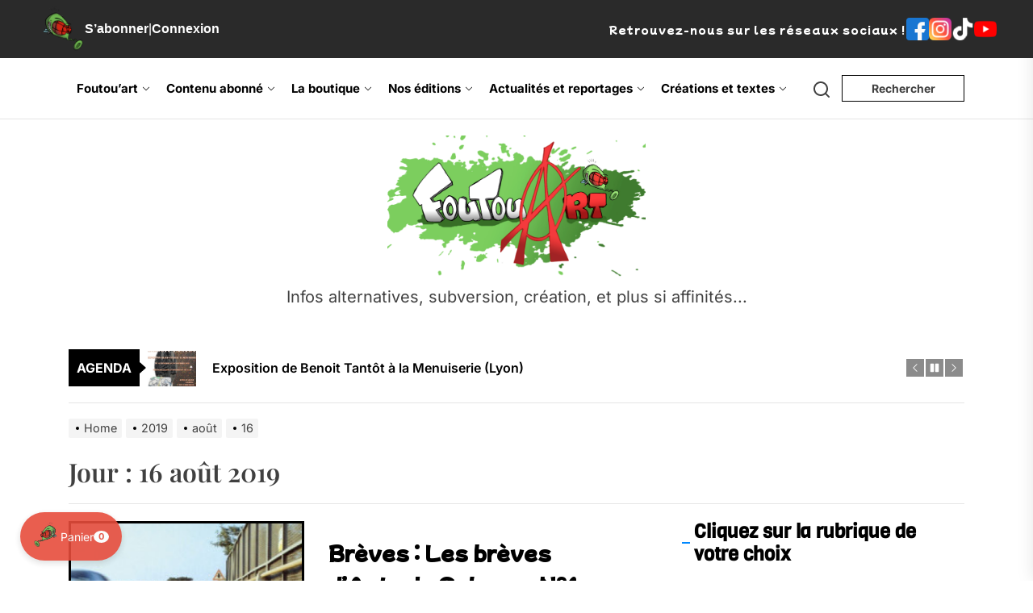

--- FILE ---
content_type: text/html; charset=utf-8
request_url: https://www.google.com/recaptcha/api2/anchor?ar=1&k=6LfqSDoqAAAAAHI1VhCE9bEqLBKCMYIp4ROGA_xV&co=aHR0cHM6Ly9mb3V0b3VhcnQuZnI6NDQz&hl=en&v=PoyoqOPhxBO7pBk68S4YbpHZ&size=invisible&anchor-ms=20000&execute-ms=30000&cb=tgd540rsq06c
body_size: 48801
content:
<!DOCTYPE HTML><html dir="ltr" lang="en"><head><meta http-equiv="Content-Type" content="text/html; charset=UTF-8">
<meta http-equiv="X-UA-Compatible" content="IE=edge">
<title>reCAPTCHA</title>
<style type="text/css">
/* cyrillic-ext */
@font-face {
  font-family: 'Roboto';
  font-style: normal;
  font-weight: 400;
  font-stretch: 100%;
  src: url(//fonts.gstatic.com/s/roboto/v48/KFO7CnqEu92Fr1ME7kSn66aGLdTylUAMa3GUBHMdazTgWw.woff2) format('woff2');
  unicode-range: U+0460-052F, U+1C80-1C8A, U+20B4, U+2DE0-2DFF, U+A640-A69F, U+FE2E-FE2F;
}
/* cyrillic */
@font-face {
  font-family: 'Roboto';
  font-style: normal;
  font-weight: 400;
  font-stretch: 100%;
  src: url(//fonts.gstatic.com/s/roboto/v48/KFO7CnqEu92Fr1ME7kSn66aGLdTylUAMa3iUBHMdazTgWw.woff2) format('woff2');
  unicode-range: U+0301, U+0400-045F, U+0490-0491, U+04B0-04B1, U+2116;
}
/* greek-ext */
@font-face {
  font-family: 'Roboto';
  font-style: normal;
  font-weight: 400;
  font-stretch: 100%;
  src: url(//fonts.gstatic.com/s/roboto/v48/KFO7CnqEu92Fr1ME7kSn66aGLdTylUAMa3CUBHMdazTgWw.woff2) format('woff2');
  unicode-range: U+1F00-1FFF;
}
/* greek */
@font-face {
  font-family: 'Roboto';
  font-style: normal;
  font-weight: 400;
  font-stretch: 100%;
  src: url(//fonts.gstatic.com/s/roboto/v48/KFO7CnqEu92Fr1ME7kSn66aGLdTylUAMa3-UBHMdazTgWw.woff2) format('woff2');
  unicode-range: U+0370-0377, U+037A-037F, U+0384-038A, U+038C, U+038E-03A1, U+03A3-03FF;
}
/* math */
@font-face {
  font-family: 'Roboto';
  font-style: normal;
  font-weight: 400;
  font-stretch: 100%;
  src: url(//fonts.gstatic.com/s/roboto/v48/KFO7CnqEu92Fr1ME7kSn66aGLdTylUAMawCUBHMdazTgWw.woff2) format('woff2');
  unicode-range: U+0302-0303, U+0305, U+0307-0308, U+0310, U+0312, U+0315, U+031A, U+0326-0327, U+032C, U+032F-0330, U+0332-0333, U+0338, U+033A, U+0346, U+034D, U+0391-03A1, U+03A3-03A9, U+03B1-03C9, U+03D1, U+03D5-03D6, U+03F0-03F1, U+03F4-03F5, U+2016-2017, U+2034-2038, U+203C, U+2040, U+2043, U+2047, U+2050, U+2057, U+205F, U+2070-2071, U+2074-208E, U+2090-209C, U+20D0-20DC, U+20E1, U+20E5-20EF, U+2100-2112, U+2114-2115, U+2117-2121, U+2123-214F, U+2190, U+2192, U+2194-21AE, U+21B0-21E5, U+21F1-21F2, U+21F4-2211, U+2213-2214, U+2216-22FF, U+2308-230B, U+2310, U+2319, U+231C-2321, U+2336-237A, U+237C, U+2395, U+239B-23B7, U+23D0, U+23DC-23E1, U+2474-2475, U+25AF, U+25B3, U+25B7, U+25BD, U+25C1, U+25CA, U+25CC, U+25FB, U+266D-266F, U+27C0-27FF, U+2900-2AFF, U+2B0E-2B11, U+2B30-2B4C, U+2BFE, U+3030, U+FF5B, U+FF5D, U+1D400-1D7FF, U+1EE00-1EEFF;
}
/* symbols */
@font-face {
  font-family: 'Roboto';
  font-style: normal;
  font-weight: 400;
  font-stretch: 100%;
  src: url(//fonts.gstatic.com/s/roboto/v48/KFO7CnqEu92Fr1ME7kSn66aGLdTylUAMaxKUBHMdazTgWw.woff2) format('woff2');
  unicode-range: U+0001-000C, U+000E-001F, U+007F-009F, U+20DD-20E0, U+20E2-20E4, U+2150-218F, U+2190, U+2192, U+2194-2199, U+21AF, U+21E6-21F0, U+21F3, U+2218-2219, U+2299, U+22C4-22C6, U+2300-243F, U+2440-244A, U+2460-24FF, U+25A0-27BF, U+2800-28FF, U+2921-2922, U+2981, U+29BF, U+29EB, U+2B00-2BFF, U+4DC0-4DFF, U+FFF9-FFFB, U+10140-1018E, U+10190-1019C, U+101A0, U+101D0-101FD, U+102E0-102FB, U+10E60-10E7E, U+1D2C0-1D2D3, U+1D2E0-1D37F, U+1F000-1F0FF, U+1F100-1F1AD, U+1F1E6-1F1FF, U+1F30D-1F30F, U+1F315, U+1F31C, U+1F31E, U+1F320-1F32C, U+1F336, U+1F378, U+1F37D, U+1F382, U+1F393-1F39F, U+1F3A7-1F3A8, U+1F3AC-1F3AF, U+1F3C2, U+1F3C4-1F3C6, U+1F3CA-1F3CE, U+1F3D4-1F3E0, U+1F3ED, U+1F3F1-1F3F3, U+1F3F5-1F3F7, U+1F408, U+1F415, U+1F41F, U+1F426, U+1F43F, U+1F441-1F442, U+1F444, U+1F446-1F449, U+1F44C-1F44E, U+1F453, U+1F46A, U+1F47D, U+1F4A3, U+1F4B0, U+1F4B3, U+1F4B9, U+1F4BB, U+1F4BF, U+1F4C8-1F4CB, U+1F4D6, U+1F4DA, U+1F4DF, U+1F4E3-1F4E6, U+1F4EA-1F4ED, U+1F4F7, U+1F4F9-1F4FB, U+1F4FD-1F4FE, U+1F503, U+1F507-1F50B, U+1F50D, U+1F512-1F513, U+1F53E-1F54A, U+1F54F-1F5FA, U+1F610, U+1F650-1F67F, U+1F687, U+1F68D, U+1F691, U+1F694, U+1F698, U+1F6AD, U+1F6B2, U+1F6B9-1F6BA, U+1F6BC, U+1F6C6-1F6CF, U+1F6D3-1F6D7, U+1F6E0-1F6EA, U+1F6F0-1F6F3, U+1F6F7-1F6FC, U+1F700-1F7FF, U+1F800-1F80B, U+1F810-1F847, U+1F850-1F859, U+1F860-1F887, U+1F890-1F8AD, U+1F8B0-1F8BB, U+1F8C0-1F8C1, U+1F900-1F90B, U+1F93B, U+1F946, U+1F984, U+1F996, U+1F9E9, U+1FA00-1FA6F, U+1FA70-1FA7C, U+1FA80-1FA89, U+1FA8F-1FAC6, U+1FACE-1FADC, U+1FADF-1FAE9, U+1FAF0-1FAF8, U+1FB00-1FBFF;
}
/* vietnamese */
@font-face {
  font-family: 'Roboto';
  font-style: normal;
  font-weight: 400;
  font-stretch: 100%;
  src: url(//fonts.gstatic.com/s/roboto/v48/KFO7CnqEu92Fr1ME7kSn66aGLdTylUAMa3OUBHMdazTgWw.woff2) format('woff2');
  unicode-range: U+0102-0103, U+0110-0111, U+0128-0129, U+0168-0169, U+01A0-01A1, U+01AF-01B0, U+0300-0301, U+0303-0304, U+0308-0309, U+0323, U+0329, U+1EA0-1EF9, U+20AB;
}
/* latin-ext */
@font-face {
  font-family: 'Roboto';
  font-style: normal;
  font-weight: 400;
  font-stretch: 100%;
  src: url(//fonts.gstatic.com/s/roboto/v48/KFO7CnqEu92Fr1ME7kSn66aGLdTylUAMa3KUBHMdazTgWw.woff2) format('woff2');
  unicode-range: U+0100-02BA, U+02BD-02C5, U+02C7-02CC, U+02CE-02D7, U+02DD-02FF, U+0304, U+0308, U+0329, U+1D00-1DBF, U+1E00-1E9F, U+1EF2-1EFF, U+2020, U+20A0-20AB, U+20AD-20C0, U+2113, U+2C60-2C7F, U+A720-A7FF;
}
/* latin */
@font-face {
  font-family: 'Roboto';
  font-style: normal;
  font-weight: 400;
  font-stretch: 100%;
  src: url(//fonts.gstatic.com/s/roboto/v48/KFO7CnqEu92Fr1ME7kSn66aGLdTylUAMa3yUBHMdazQ.woff2) format('woff2');
  unicode-range: U+0000-00FF, U+0131, U+0152-0153, U+02BB-02BC, U+02C6, U+02DA, U+02DC, U+0304, U+0308, U+0329, U+2000-206F, U+20AC, U+2122, U+2191, U+2193, U+2212, U+2215, U+FEFF, U+FFFD;
}
/* cyrillic-ext */
@font-face {
  font-family: 'Roboto';
  font-style: normal;
  font-weight: 500;
  font-stretch: 100%;
  src: url(//fonts.gstatic.com/s/roboto/v48/KFO7CnqEu92Fr1ME7kSn66aGLdTylUAMa3GUBHMdazTgWw.woff2) format('woff2');
  unicode-range: U+0460-052F, U+1C80-1C8A, U+20B4, U+2DE0-2DFF, U+A640-A69F, U+FE2E-FE2F;
}
/* cyrillic */
@font-face {
  font-family: 'Roboto';
  font-style: normal;
  font-weight: 500;
  font-stretch: 100%;
  src: url(//fonts.gstatic.com/s/roboto/v48/KFO7CnqEu92Fr1ME7kSn66aGLdTylUAMa3iUBHMdazTgWw.woff2) format('woff2');
  unicode-range: U+0301, U+0400-045F, U+0490-0491, U+04B0-04B1, U+2116;
}
/* greek-ext */
@font-face {
  font-family: 'Roboto';
  font-style: normal;
  font-weight: 500;
  font-stretch: 100%;
  src: url(//fonts.gstatic.com/s/roboto/v48/KFO7CnqEu92Fr1ME7kSn66aGLdTylUAMa3CUBHMdazTgWw.woff2) format('woff2');
  unicode-range: U+1F00-1FFF;
}
/* greek */
@font-face {
  font-family: 'Roboto';
  font-style: normal;
  font-weight: 500;
  font-stretch: 100%;
  src: url(//fonts.gstatic.com/s/roboto/v48/KFO7CnqEu92Fr1ME7kSn66aGLdTylUAMa3-UBHMdazTgWw.woff2) format('woff2');
  unicode-range: U+0370-0377, U+037A-037F, U+0384-038A, U+038C, U+038E-03A1, U+03A3-03FF;
}
/* math */
@font-face {
  font-family: 'Roboto';
  font-style: normal;
  font-weight: 500;
  font-stretch: 100%;
  src: url(//fonts.gstatic.com/s/roboto/v48/KFO7CnqEu92Fr1ME7kSn66aGLdTylUAMawCUBHMdazTgWw.woff2) format('woff2');
  unicode-range: U+0302-0303, U+0305, U+0307-0308, U+0310, U+0312, U+0315, U+031A, U+0326-0327, U+032C, U+032F-0330, U+0332-0333, U+0338, U+033A, U+0346, U+034D, U+0391-03A1, U+03A3-03A9, U+03B1-03C9, U+03D1, U+03D5-03D6, U+03F0-03F1, U+03F4-03F5, U+2016-2017, U+2034-2038, U+203C, U+2040, U+2043, U+2047, U+2050, U+2057, U+205F, U+2070-2071, U+2074-208E, U+2090-209C, U+20D0-20DC, U+20E1, U+20E5-20EF, U+2100-2112, U+2114-2115, U+2117-2121, U+2123-214F, U+2190, U+2192, U+2194-21AE, U+21B0-21E5, U+21F1-21F2, U+21F4-2211, U+2213-2214, U+2216-22FF, U+2308-230B, U+2310, U+2319, U+231C-2321, U+2336-237A, U+237C, U+2395, U+239B-23B7, U+23D0, U+23DC-23E1, U+2474-2475, U+25AF, U+25B3, U+25B7, U+25BD, U+25C1, U+25CA, U+25CC, U+25FB, U+266D-266F, U+27C0-27FF, U+2900-2AFF, U+2B0E-2B11, U+2B30-2B4C, U+2BFE, U+3030, U+FF5B, U+FF5D, U+1D400-1D7FF, U+1EE00-1EEFF;
}
/* symbols */
@font-face {
  font-family: 'Roboto';
  font-style: normal;
  font-weight: 500;
  font-stretch: 100%;
  src: url(//fonts.gstatic.com/s/roboto/v48/KFO7CnqEu92Fr1ME7kSn66aGLdTylUAMaxKUBHMdazTgWw.woff2) format('woff2');
  unicode-range: U+0001-000C, U+000E-001F, U+007F-009F, U+20DD-20E0, U+20E2-20E4, U+2150-218F, U+2190, U+2192, U+2194-2199, U+21AF, U+21E6-21F0, U+21F3, U+2218-2219, U+2299, U+22C4-22C6, U+2300-243F, U+2440-244A, U+2460-24FF, U+25A0-27BF, U+2800-28FF, U+2921-2922, U+2981, U+29BF, U+29EB, U+2B00-2BFF, U+4DC0-4DFF, U+FFF9-FFFB, U+10140-1018E, U+10190-1019C, U+101A0, U+101D0-101FD, U+102E0-102FB, U+10E60-10E7E, U+1D2C0-1D2D3, U+1D2E0-1D37F, U+1F000-1F0FF, U+1F100-1F1AD, U+1F1E6-1F1FF, U+1F30D-1F30F, U+1F315, U+1F31C, U+1F31E, U+1F320-1F32C, U+1F336, U+1F378, U+1F37D, U+1F382, U+1F393-1F39F, U+1F3A7-1F3A8, U+1F3AC-1F3AF, U+1F3C2, U+1F3C4-1F3C6, U+1F3CA-1F3CE, U+1F3D4-1F3E0, U+1F3ED, U+1F3F1-1F3F3, U+1F3F5-1F3F7, U+1F408, U+1F415, U+1F41F, U+1F426, U+1F43F, U+1F441-1F442, U+1F444, U+1F446-1F449, U+1F44C-1F44E, U+1F453, U+1F46A, U+1F47D, U+1F4A3, U+1F4B0, U+1F4B3, U+1F4B9, U+1F4BB, U+1F4BF, U+1F4C8-1F4CB, U+1F4D6, U+1F4DA, U+1F4DF, U+1F4E3-1F4E6, U+1F4EA-1F4ED, U+1F4F7, U+1F4F9-1F4FB, U+1F4FD-1F4FE, U+1F503, U+1F507-1F50B, U+1F50D, U+1F512-1F513, U+1F53E-1F54A, U+1F54F-1F5FA, U+1F610, U+1F650-1F67F, U+1F687, U+1F68D, U+1F691, U+1F694, U+1F698, U+1F6AD, U+1F6B2, U+1F6B9-1F6BA, U+1F6BC, U+1F6C6-1F6CF, U+1F6D3-1F6D7, U+1F6E0-1F6EA, U+1F6F0-1F6F3, U+1F6F7-1F6FC, U+1F700-1F7FF, U+1F800-1F80B, U+1F810-1F847, U+1F850-1F859, U+1F860-1F887, U+1F890-1F8AD, U+1F8B0-1F8BB, U+1F8C0-1F8C1, U+1F900-1F90B, U+1F93B, U+1F946, U+1F984, U+1F996, U+1F9E9, U+1FA00-1FA6F, U+1FA70-1FA7C, U+1FA80-1FA89, U+1FA8F-1FAC6, U+1FACE-1FADC, U+1FADF-1FAE9, U+1FAF0-1FAF8, U+1FB00-1FBFF;
}
/* vietnamese */
@font-face {
  font-family: 'Roboto';
  font-style: normal;
  font-weight: 500;
  font-stretch: 100%;
  src: url(//fonts.gstatic.com/s/roboto/v48/KFO7CnqEu92Fr1ME7kSn66aGLdTylUAMa3OUBHMdazTgWw.woff2) format('woff2');
  unicode-range: U+0102-0103, U+0110-0111, U+0128-0129, U+0168-0169, U+01A0-01A1, U+01AF-01B0, U+0300-0301, U+0303-0304, U+0308-0309, U+0323, U+0329, U+1EA0-1EF9, U+20AB;
}
/* latin-ext */
@font-face {
  font-family: 'Roboto';
  font-style: normal;
  font-weight: 500;
  font-stretch: 100%;
  src: url(//fonts.gstatic.com/s/roboto/v48/KFO7CnqEu92Fr1ME7kSn66aGLdTylUAMa3KUBHMdazTgWw.woff2) format('woff2');
  unicode-range: U+0100-02BA, U+02BD-02C5, U+02C7-02CC, U+02CE-02D7, U+02DD-02FF, U+0304, U+0308, U+0329, U+1D00-1DBF, U+1E00-1E9F, U+1EF2-1EFF, U+2020, U+20A0-20AB, U+20AD-20C0, U+2113, U+2C60-2C7F, U+A720-A7FF;
}
/* latin */
@font-face {
  font-family: 'Roboto';
  font-style: normal;
  font-weight: 500;
  font-stretch: 100%;
  src: url(//fonts.gstatic.com/s/roboto/v48/KFO7CnqEu92Fr1ME7kSn66aGLdTylUAMa3yUBHMdazQ.woff2) format('woff2');
  unicode-range: U+0000-00FF, U+0131, U+0152-0153, U+02BB-02BC, U+02C6, U+02DA, U+02DC, U+0304, U+0308, U+0329, U+2000-206F, U+20AC, U+2122, U+2191, U+2193, U+2212, U+2215, U+FEFF, U+FFFD;
}
/* cyrillic-ext */
@font-face {
  font-family: 'Roboto';
  font-style: normal;
  font-weight: 900;
  font-stretch: 100%;
  src: url(//fonts.gstatic.com/s/roboto/v48/KFO7CnqEu92Fr1ME7kSn66aGLdTylUAMa3GUBHMdazTgWw.woff2) format('woff2');
  unicode-range: U+0460-052F, U+1C80-1C8A, U+20B4, U+2DE0-2DFF, U+A640-A69F, U+FE2E-FE2F;
}
/* cyrillic */
@font-face {
  font-family: 'Roboto';
  font-style: normal;
  font-weight: 900;
  font-stretch: 100%;
  src: url(//fonts.gstatic.com/s/roboto/v48/KFO7CnqEu92Fr1ME7kSn66aGLdTylUAMa3iUBHMdazTgWw.woff2) format('woff2');
  unicode-range: U+0301, U+0400-045F, U+0490-0491, U+04B0-04B1, U+2116;
}
/* greek-ext */
@font-face {
  font-family: 'Roboto';
  font-style: normal;
  font-weight: 900;
  font-stretch: 100%;
  src: url(//fonts.gstatic.com/s/roboto/v48/KFO7CnqEu92Fr1ME7kSn66aGLdTylUAMa3CUBHMdazTgWw.woff2) format('woff2');
  unicode-range: U+1F00-1FFF;
}
/* greek */
@font-face {
  font-family: 'Roboto';
  font-style: normal;
  font-weight: 900;
  font-stretch: 100%;
  src: url(//fonts.gstatic.com/s/roboto/v48/KFO7CnqEu92Fr1ME7kSn66aGLdTylUAMa3-UBHMdazTgWw.woff2) format('woff2');
  unicode-range: U+0370-0377, U+037A-037F, U+0384-038A, U+038C, U+038E-03A1, U+03A3-03FF;
}
/* math */
@font-face {
  font-family: 'Roboto';
  font-style: normal;
  font-weight: 900;
  font-stretch: 100%;
  src: url(//fonts.gstatic.com/s/roboto/v48/KFO7CnqEu92Fr1ME7kSn66aGLdTylUAMawCUBHMdazTgWw.woff2) format('woff2');
  unicode-range: U+0302-0303, U+0305, U+0307-0308, U+0310, U+0312, U+0315, U+031A, U+0326-0327, U+032C, U+032F-0330, U+0332-0333, U+0338, U+033A, U+0346, U+034D, U+0391-03A1, U+03A3-03A9, U+03B1-03C9, U+03D1, U+03D5-03D6, U+03F0-03F1, U+03F4-03F5, U+2016-2017, U+2034-2038, U+203C, U+2040, U+2043, U+2047, U+2050, U+2057, U+205F, U+2070-2071, U+2074-208E, U+2090-209C, U+20D0-20DC, U+20E1, U+20E5-20EF, U+2100-2112, U+2114-2115, U+2117-2121, U+2123-214F, U+2190, U+2192, U+2194-21AE, U+21B0-21E5, U+21F1-21F2, U+21F4-2211, U+2213-2214, U+2216-22FF, U+2308-230B, U+2310, U+2319, U+231C-2321, U+2336-237A, U+237C, U+2395, U+239B-23B7, U+23D0, U+23DC-23E1, U+2474-2475, U+25AF, U+25B3, U+25B7, U+25BD, U+25C1, U+25CA, U+25CC, U+25FB, U+266D-266F, U+27C0-27FF, U+2900-2AFF, U+2B0E-2B11, U+2B30-2B4C, U+2BFE, U+3030, U+FF5B, U+FF5D, U+1D400-1D7FF, U+1EE00-1EEFF;
}
/* symbols */
@font-face {
  font-family: 'Roboto';
  font-style: normal;
  font-weight: 900;
  font-stretch: 100%;
  src: url(//fonts.gstatic.com/s/roboto/v48/KFO7CnqEu92Fr1ME7kSn66aGLdTylUAMaxKUBHMdazTgWw.woff2) format('woff2');
  unicode-range: U+0001-000C, U+000E-001F, U+007F-009F, U+20DD-20E0, U+20E2-20E4, U+2150-218F, U+2190, U+2192, U+2194-2199, U+21AF, U+21E6-21F0, U+21F3, U+2218-2219, U+2299, U+22C4-22C6, U+2300-243F, U+2440-244A, U+2460-24FF, U+25A0-27BF, U+2800-28FF, U+2921-2922, U+2981, U+29BF, U+29EB, U+2B00-2BFF, U+4DC0-4DFF, U+FFF9-FFFB, U+10140-1018E, U+10190-1019C, U+101A0, U+101D0-101FD, U+102E0-102FB, U+10E60-10E7E, U+1D2C0-1D2D3, U+1D2E0-1D37F, U+1F000-1F0FF, U+1F100-1F1AD, U+1F1E6-1F1FF, U+1F30D-1F30F, U+1F315, U+1F31C, U+1F31E, U+1F320-1F32C, U+1F336, U+1F378, U+1F37D, U+1F382, U+1F393-1F39F, U+1F3A7-1F3A8, U+1F3AC-1F3AF, U+1F3C2, U+1F3C4-1F3C6, U+1F3CA-1F3CE, U+1F3D4-1F3E0, U+1F3ED, U+1F3F1-1F3F3, U+1F3F5-1F3F7, U+1F408, U+1F415, U+1F41F, U+1F426, U+1F43F, U+1F441-1F442, U+1F444, U+1F446-1F449, U+1F44C-1F44E, U+1F453, U+1F46A, U+1F47D, U+1F4A3, U+1F4B0, U+1F4B3, U+1F4B9, U+1F4BB, U+1F4BF, U+1F4C8-1F4CB, U+1F4D6, U+1F4DA, U+1F4DF, U+1F4E3-1F4E6, U+1F4EA-1F4ED, U+1F4F7, U+1F4F9-1F4FB, U+1F4FD-1F4FE, U+1F503, U+1F507-1F50B, U+1F50D, U+1F512-1F513, U+1F53E-1F54A, U+1F54F-1F5FA, U+1F610, U+1F650-1F67F, U+1F687, U+1F68D, U+1F691, U+1F694, U+1F698, U+1F6AD, U+1F6B2, U+1F6B9-1F6BA, U+1F6BC, U+1F6C6-1F6CF, U+1F6D3-1F6D7, U+1F6E0-1F6EA, U+1F6F0-1F6F3, U+1F6F7-1F6FC, U+1F700-1F7FF, U+1F800-1F80B, U+1F810-1F847, U+1F850-1F859, U+1F860-1F887, U+1F890-1F8AD, U+1F8B0-1F8BB, U+1F8C0-1F8C1, U+1F900-1F90B, U+1F93B, U+1F946, U+1F984, U+1F996, U+1F9E9, U+1FA00-1FA6F, U+1FA70-1FA7C, U+1FA80-1FA89, U+1FA8F-1FAC6, U+1FACE-1FADC, U+1FADF-1FAE9, U+1FAF0-1FAF8, U+1FB00-1FBFF;
}
/* vietnamese */
@font-face {
  font-family: 'Roboto';
  font-style: normal;
  font-weight: 900;
  font-stretch: 100%;
  src: url(//fonts.gstatic.com/s/roboto/v48/KFO7CnqEu92Fr1ME7kSn66aGLdTylUAMa3OUBHMdazTgWw.woff2) format('woff2');
  unicode-range: U+0102-0103, U+0110-0111, U+0128-0129, U+0168-0169, U+01A0-01A1, U+01AF-01B0, U+0300-0301, U+0303-0304, U+0308-0309, U+0323, U+0329, U+1EA0-1EF9, U+20AB;
}
/* latin-ext */
@font-face {
  font-family: 'Roboto';
  font-style: normal;
  font-weight: 900;
  font-stretch: 100%;
  src: url(//fonts.gstatic.com/s/roboto/v48/KFO7CnqEu92Fr1ME7kSn66aGLdTylUAMa3KUBHMdazTgWw.woff2) format('woff2');
  unicode-range: U+0100-02BA, U+02BD-02C5, U+02C7-02CC, U+02CE-02D7, U+02DD-02FF, U+0304, U+0308, U+0329, U+1D00-1DBF, U+1E00-1E9F, U+1EF2-1EFF, U+2020, U+20A0-20AB, U+20AD-20C0, U+2113, U+2C60-2C7F, U+A720-A7FF;
}
/* latin */
@font-face {
  font-family: 'Roboto';
  font-style: normal;
  font-weight: 900;
  font-stretch: 100%;
  src: url(//fonts.gstatic.com/s/roboto/v48/KFO7CnqEu92Fr1ME7kSn66aGLdTylUAMa3yUBHMdazQ.woff2) format('woff2');
  unicode-range: U+0000-00FF, U+0131, U+0152-0153, U+02BB-02BC, U+02C6, U+02DA, U+02DC, U+0304, U+0308, U+0329, U+2000-206F, U+20AC, U+2122, U+2191, U+2193, U+2212, U+2215, U+FEFF, U+FFFD;
}

</style>
<link rel="stylesheet" type="text/css" href="https://www.gstatic.com/recaptcha/releases/PoyoqOPhxBO7pBk68S4YbpHZ/styles__ltr.css">
<script nonce="0wJq51FNabEAFqDqjZx8yQ" type="text/javascript">window['__recaptcha_api'] = 'https://www.google.com/recaptcha/api2/';</script>
<script type="text/javascript" src="https://www.gstatic.com/recaptcha/releases/PoyoqOPhxBO7pBk68S4YbpHZ/recaptcha__en.js" nonce="0wJq51FNabEAFqDqjZx8yQ">
      
    </script></head>
<body><div id="rc-anchor-alert" class="rc-anchor-alert"></div>
<input type="hidden" id="recaptcha-token" value="[base64]">
<script type="text/javascript" nonce="0wJq51FNabEAFqDqjZx8yQ">
      recaptcha.anchor.Main.init("[\x22ainput\x22,[\x22bgdata\x22,\x22\x22,\[base64]/[base64]/[base64]/[base64]/cjw8ejpyPj4+eil9Y2F0Y2gobCl7dGhyb3cgbDt9fSxIPWZ1bmN0aW9uKHcsdCx6KXtpZih3PT0xOTR8fHc9PTIwOCl0LnZbd10/dC52W3ddLmNvbmNhdCh6KTp0LnZbd109b2Yoeix0KTtlbHNle2lmKHQuYkImJnchPTMxNylyZXR1cm47dz09NjZ8fHc9PTEyMnx8dz09NDcwfHx3PT00NHx8dz09NDE2fHx3PT0zOTd8fHc9PTQyMXx8dz09Njh8fHc9PTcwfHx3PT0xODQ/[base64]/[base64]/[base64]/bmV3IGRbVl0oSlswXSk6cD09Mj9uZXcgZFtWXShKWzBdLEpbMV0pOnA9PTM/bmV3IGRbVl0oSlswXSxKWzFdLEpbMl0pOnA9PTQ/[base64]/[base64]/[base64]/[base64]\x22,\[base64]\x22,\x22w5R7w5fDqcKPwpMBXgDCscKBwowmwqJSwq/ClMKyw5rDildjazBKw7JFG00FRCPDqMKgwqt4aENWc0YLwr3CnGvDuXzDlgnCnD/[base64]/[base64]/CkMOzwpDDki9Iw4zCosO4IRdRwpYsw6skOQ/DsmZ/IcOVwolywo/DsyxBwpNVXcOPUMKlwp3CpcKBwrDCh3U8wqJ0wo/CkMO6wrvDiX7Dk8OEBsK1wqzCgQZSK3Y8DgfCsMKBwpllw6JwwrE1OcK5PMKmwq7DnBXCmyElw6xbKXHDucKEwpF4aEpGGcKVwps2acOHQERjw6ASwrBvGy3Cv8Olw5/[base64]/DmcKuw7I/Dz7DicOvQ0F3N8Kowp/CmsK3w4rDvcOWwpXDscOvw7vChV5URcKpwpkJezwFw6jDtB7DrcOnw73DosOrb8OawrzCvMKMwpHCjQ5vwoM3f8O0wqlmwqJyw6LDrMOxMXHCkVrCphBIwpQvEcORwpvDkcK+Y8Orw63CgMKAw75HKjXDgMKFwq/CqMOdakvDuFNCwqfCuQYKw67CpU7CkFhfVHRResO7FmJOAWTDsmbCnMOWwo7DksO0I3XCm3fCrh0EWQHCjcORw4RIw7N6wo9fwpZYRTTCqCXDtcOwV8OvF8KFcWEpwrzCmFsiw6/Cj0TChsOtQcOaUwXDn8O9w67Du8KCw7gkw6PCqcKVwpzCmHxFwoYoCUjDpsK/w7HCm8KiWDIAHA88w6gAP8OcwrQcF8OlwoLDmcOKwqLDqsKGw7Nyw5rDpsOVw7VpwppwwqzCnl8PeMKrSGdRwovDo8Olwptfw6F1w5/DhhNVZsKORsOqBXQWO29YD1sEcBjChAjDuy/Cj8Kzwr1zwpjDj8OSAForRRNrwolfCcOLwpbDgMKlwpV2e8Kvw5gJXcKUwoFde8K5ClzCssKdRSDCmMOeHHoPCsOrw7RwRFhxdSPCp8OTR3g8GgrCqWcOw7HCgCdxwonCpjLDjzxuw5XCvMOwdhXCoMOcXsKyw5hEUcOIwoFUw6Ntwr/CgMOywqQmfDrDjMObPFZAwpbCoz9cDcO7Ji3DuWMWTmvDuMKjRVTCs8Oxwp9bwpnCosKSJcOkThXDqMO4FFpLFHYzZsOiElMSwotVJcONw7jCogs/[base64]/wr3Dh8OqcnwUw4/CsWVSw7vCoMKPJ2w4DMKgUTbDncKDw4rDli8HAsKUCCXDnMKxVVoDbsOHOnFnwrzDukA1w6lFEl/DrcOpwoDDncOLw47DqcODWcOzw7fCmsK5YMOzw5PDgMKuwrXDi1g+BMOqwqXDl8Oww60jOhEBQ8Oxw43DuAtZw5JTw4bDsHN/wqvDtXLCuMKOw53DqcOtwrfCu8KhWcOnDcKnesOCw5BuwrtFw4RPw57Cu8O3w6IoVsKITUXCrAzCqjfDjMKEwqHCn3/ClsK/[base64]/CpAIzDsOnD0rDo8KuAVnDj2lNVXfCoQPDtUjDlMKewqpfwoZ9GDLDnhA9wo/ChsKSw4FqfcK1YjLDmT3DhcOfw4YecMOEwrxwR8OOwq/Ch8K3w4XDnMKiwoYWw6B5WcONwrEIwrnDih5sHcOJw4LCvgxYwovCq8O1GClEw4BcwpDCg8K1wrM7eMKow7AywqvDqsOMKMOCGsK1w7pMBjzCvcKrwox/IzbCmzTDtScSwpnCjUsxwoTCmsOsMcOYVwM3wrzDjcKVInHDmcKoCl/[base64]/CjEhawrrDk8K9NiIkNcKzw4JvMknDpU7CgcKlwrc1w4rCvh3DjsOMw4YJfi8xwrU9w6PCrcKpVMKBworDisOlw6AZwobCg8OFw6gLKcK7wpgEw4DClA8rDgAUw7/Cjmc7w5LCi8KgasOrw4lcBsO+b8Omw5Ylwr3Do8OEwobDkBvDhl7DsXLDmlXCm8OBd0/DscOCw7hSZl/DtSrCgn/DlWnDogIJworCnMKiKnIzwqMLw6XDh8Otwr8ZAcO+WsKXwplFwrFeAsOnw6nCvsKuwoNbJ8OmHA/DoTTCkMKTAFnDjzRvGsKIwqQ8w6LDmcKCYTHDuwEtMsKgEMKWNSQXw7gUPsOcY8OEU8ORwq5Swqc1ZMOtw40hChdvwq11RsKCwr5kw5xqw5jCk05PA8Oqw5pdw4o/w6/Dt8Oxw4jCusKpMMKRQkYnw5NrPsKlwoDCgVfCiMKRwpHDusKhFl3CmwfDu8KOH8OgCF8FeU5Gwo3DpMO1w6wXwr9Fw7hQw5ZjA0dDMHkdwr/[base64]/Cu2XDpAJ+a8OVSHrCtATDg8OrZcOSwoPDtHB6MsOHO8O6wqI3wr/DmGjDvgZiw5PCpsKCesO+QcOKwo1Cwp1RfMOZRBgkwotkBgbClsOpw48SPsKuwrXDt2gfNMORwrvCo8OgwqHDvA8aEsKnVMKewqcFYkYzw6dAwrzDsMKewqI6dCPChVvDusKGw5VswqdxwrzDqAoPAMK3QChjw73Do3/[base64]/WMOywo7DkFRaw7IPw6jDq2FFScKySik3wqzCtS/ClMOOe8ORY8Omw5/ChcOee8KpwqbDisOywo9OW2ADwofCiMKbwrJQbMO6LcKiw5N3dcK2wpl2w4PCosOIX8KCw6nDhsKRJ1LDrg/Ds8Kiw4zCk8KNNndYAsOHBcOYwqglwrkHBVwKNzRzwpHCk37Ck8KcVRfDpH7CnHQSRCHDuipGKMKfbMOoBUbCt0/DtsKfw7hjwocyLCLClMKLw5IDOnLCrhzDlW0kZ8OTw6bChjEFwqTDmsKTNgRqwpjCkMO2FkjCvmhWw5hwZcORecOZw5fChVXDl8KWw7nCrcKVw6MvUsOOwqHDqyc2w57CkMKEQhfDgCVxIH/CmnjCqsKfw4ViCmXDuDHDiMKewqk5wqfCj0zDtz9bw4vCtyDCgsO/Il0kPVbCnTrDksOZwrnCscOtanjCtm7Dj8OmTsOFw6bCnAN/[base64]/wrPCtsOQw7/CqMKQw5nChMKLXU7DhsOFwoXDmcOaJGsDw5R+HiR2F8OtMMOIZ8K/wpNXw6s4NhAOw4nCmVFXwpUMw6vCrzVFwpXChcOYwprCgScDUn5/Ng7CiMOWECpDwpotX8OGwptcbMOQcsKRw4DDmAnDgcOjw53CkQNxwrnDhwbCscK7e8O3w5TCixdFw4ZtA8O1w5BxDW3CiVRHKcOqwrTDrsOcw77Cgy5Qw78ZCyXDvQ/CnmbDtsOVZCMZw6/Dl8O2w4/[base64]/w7jCucKEC8ObM00TNcKcai5OwozDusOcw5LCi8OIw7Mcwq93KMOHwqbDlwnDlW9Qw5pQw6FtwpXCpQEuAk13wq5Yw6/[base64]/CocOXw7bClsOLPMKPXsKXw4/[base64]/CkcOhw5DDu0JcH8KWU3J3ZmrDnyc+wrHCpgjCqEzCosOWwpJAw784M8KDYMOseMKHw65PTj7DvcKtwo9zYcO9RTDCmsK2w6DDkMOiSAzCliAZKsKHw43CgnrCuTbDmTDCvMKZaMK9w4VQe8OubjZHAMOjwqjCrsK1wodmTU/DgcOiw7XDoFnDjhzDq2Q6N8O4QMOZwpLCm8OLwp/DrHPDucKTQ8KBAUXDvMKqwoxUQkLDthPDucKjUSh2woRxw7RSw5Fsw4TCoMOSVMO1w7DDoMOdVxQRwoMPw7k9Q8OPHldLwo1XwpvCmcOkeCB6CMOPwq/Ci8ONwqvCnDp4BMOYKcOZXScdU33CmnQ+w7PDjcOTw6HChcOYw67DpMKswoQYwp7DsEk/wq89UzphX8KGwpTDqn/CjQrCn3J4w5DDncKMCUbDu3lWaXbDq1TCnxYTwrcww4DDmsK7w6LDs1TDkcK9w7HCtcOQw5pMKsOPNcO5Dw1dOn8iYcKZw4xkw4Vaw58Ew6k/w7M7w7Erw7TDoMOZW3J7wodIPh/[base64]/Cs2TDoDPCrsKVOsKOw5gJcMKBDcK/U8K8PkFVdsOPBEJlE0TCmznDigpqKsOEwrTDt8Opw7BOH2vCkHARwobDoTjCmXBQwpzDmMKgVhzDr1HDqsOeKHHDjF/[base64]/w6vDvg/DgFzCrQvDu8KFL8KsH3NpOmlCd8K9LMOjOcOXOGgRw6PCg13DgcOqcMKlwpbCk8Otwpl+aMKJwoXCmwjCnMKOwoXCnyhow5F8wqvCu8KYw47CjEvDrTMewobCssKGw7MiwpXDiD0Mw6PCsVlvA8OCNcOEw6Jow49Iw57DrMOnGUNyw7ZKw6/CiXvDnHPDiXLDhX4Aw4FyYsKwdE3DrBgUUWwqZMOXwrnClBE2w5rDmsO8wo/[base64]/Dp8O2WHYgwq7DuTTCjyLDssKCcCk7UsK1w7QTDwTDl8KIw7zCmsKONcOFwr8vfCUfUH3CpiPDgcOUP8K8YTzCn2xSLsK2wpJ2wrdYwqXCpsK1w43CgcKeGMOFTgrDtMOcw5PDuEB3wp1re8Kxw78MbcO/M3jDjHjChCQ8C8OhV3/DlcK+wq/CuQTDvibCgMOxS3RfwqXCnyPCpQDCqz5tcsKLRsOWGkDDt8KAw7bDpMK+XD3Cn3QXFsOFE8KUwo18w6/CrcO5MsKhw5nCkCzCpTHCrW4Vc8KjViMIw47CmwdoFcO4wr3DlnPDuzkqwoFfwo8EC2PChk3DrU/DhwTDr0HCkibClMKow5Egw4ZtwoXCv38Yw75Cw6DDqiLCrcKBw7/ChcOnWsOIw74+FBQtwrLCs8OCwoIEw7DCg8OMFCbDp1TCsHXCp8OidcOtw7llw7p0wpJ3w58rw6kWw6TDl8KNasK+wrHDs8K/RMKSdMKNCcK0M8O1w4/Cj380w6Evwp0mwpnDqXrDr2PCnArDgW/ChgDCgCwwfEEHw4TCoxPDvMKiDzZAGA3DtMKWSSLDsQvDnDvCk8Kuw6fDgsK6BXzDgjEhwq4/w7kRwolgwr9PTMKOFhh1AEnDu8Kvw6h7w6srCsOIwopEw7nDsSvCoMKscMKyw5rCn8K6McK7wqfCoMOefMOSbsKvw7jDoMKcwq0awp1JwpzDnlgpwrDDnQTDqMK0wqNVw4/DmMO6U3PCucKxFg3DombCpMKJJSLCj8Opw53DjVQpwq5Qw79DOsKkD04IfyoAw7xEwr3Dsw4XT8OOMsKidMOqwrjDpMOXAzXCt8OTdcKeFcK/wpcpw4lLwrzCjsOXw7l8wrrDpMK1w71ywpfDrUzDpAABwoJowrlZw6vDrBZxbcKuw53DnsOAeVAJYMKNw4h4w57Cj2Q0wrzDgMOXwrvCmsK+wp/CpcKqNMKmwqJawrgkwqJFwq7DujcOw7zCuATDtn7DjztKZsOQw4sewoMJCsKZwrzDt8KaUQPDvwoGSijCnMOzC8K/wpfDtx3Dk38PJsKcw7V4w6tHOil9w7DCn8KRbcO4dcKtwo5VwoTDvm3DqsKBJ3LDmyPCr8K6w5l0IX7Dv0ZBwowjw4AdFBvDh8OGw7JZLFbCgsKDcTfCjU46w6TDnQHCp1bCuUsowqbCpA7DoRtkUGdkw7/CtyDCnsKgWgN3WMO2AkPChcOuw6rDtWnCicKWBTdPw4dgwqJ/bwPCnynDrsOrw68Ew6nCjCHDmTh6wrHDvzxHCEQTwoBrwrbDpMOlw48Gw51df8O+X1M7HydwbybCtcKgw7Yzwo88wrDDssOvMMOEU8KTByHCh0nDpsOpT18jH0hew7tyNX7Dl8KAd8OqwqjDvVTDisOYwqrDqcKzw4/DhgbDn8OwS2TDh8KfwrzDi8K/w7XDlMO6NhXDn03Di8OSwpTCrMOWW8K3woTDtEJLMR0He8O7cFVkCMO2BsKoL0Z1w4DCpsO9dsOQXEUjwqzDgXUVw4cyPMKvwqLCjy01wqcGJcKqw53CicORw4/DiMK/DMKaXzpXFm3DmsOaw6VEwo1DE389w5nCt2fDlMK7wozCqMOQwq3DmsOtwr0mBMKYcl7DqnnCgcKEw5s9B8KqfkTClCLCmcOZw57DmMOeRAPCrMKnLQ/[base64]/McKzVsKBw6Z8BcKsA8Ojw63ClV7Ci8O9w4YATsOJRRAeOcOTw43CmcO8w7jCtwBmw7w7w47CimYwaytBwpHDgSrDmHdOYTo0aQwmw5DCjj15AVFSUMKCwrsqw6LCocKJS8OOw6UbCcKvM8OTQn80wrLDki/DnMO8wpPCvGjCvWLDgBpIfgUsOBYyesOtwqBKw45JcjMOw7zCuhpAw67DmVRowpQxE0bCjRUyw4fCisK8w5xCCybCk1vDtsKkEcKow7fCn28+MMKIw6PDrcKuJTAlwpfCpsOhTcOFwqDDkCrDlHMXVsKgwp7DkcOvYsKQw4VVw54ZP3TCsMKiEh1lFBXCjUPDtcKOw6/CnsOEw6DCssO/SMKiwqrDoUXDgA7DmTEDwqvDsMKoWcK4DsONEkMAwp88wqQibgbDjA59w4HCizPCuRp3wp/Diw/DplwHw6fDnmMmw5wZw7TDhDrDrSB1w7jDgmEpMlFsc37DjzxhOsOkSh/[base64]/Dh3QLwro2w6h4wqfCsCLDssOvQ23Dgl7DkMKTw7XDhjvDlhTCqMOnwrJ3ACTCrXEQwqVZw71Uw5tabsOxMRpIw5HCpMKLw7/CnQ7CiQrCnG3CkHzCmR1lHcOqK0EIDcObwrrDqQ8Yw7fDoCbDmMKJNMKZJ17Ck8KcwrLCuwPDqxoiw4zCuSgjbxRiwo9WIsOzO8Kfw47CtH/CpUTCmMKOEsKeBhlcbDsXw63DgcKHw7HCr2l2WSzDvx0iEMOlMAZ5URTDlWTDozwVwqQcwrQrIsKdwrRww6MuwphMU8OreEEyEg/[base64]/wrlsZQfDnsK/LSoGMTDCtcKAIsONwobDtcOxKMKQw7chHsKAwqwBwrPCs8K+e2Nawromw557w6Ibw6TDusKFCMKTwqZHUVTCl1YDw7I1cjgFwrIIw4bDpMO/wrPDs8OGwrsrwqhdEX3DrcKNwo3DhnnCm8O6McKSw47Cs8KSfcOKP8ORVCjDn8KxbnXDmsKKEcOVdXzCiMO6aMKcwoxWUcKww4DCp2wrwrQ7bi4twqXDrUTDg8OJw67DjcKxOlxTw5TDjMKYwo/CukbDpw1Swr1bc8ONVMOOwrHCrcKMwpbCiHvCgsK9asK6D8OVwqvDjkVVME11X8OWXcKGBMOwworCpcOQw4Esw4tCw4jDji4vwpTDn0XDqnfCvFjCo2gPw7rDnMKqEcOAwoQrRyE4wr3CpsOgK0/Cv1BIwqkQw60iOsK5QBEMFsKaaVHDkDlTwoghwrXDucOpX8KTFcO6woVTwqjCqMKZUsO1WsKqQ8O6EUw6w4HCkcK8DC3Ch23DmsKZcVwLWSQ6PFzCoMObF8KYw4B6VMOgw6J3EnvCoA3DtWvDhVzCuMOrX1PDkMKZLMK/[base64]/[base64]/[base64]/Ci8O3wqBQw4hgwrd7JDfDkcOnwr/CvMKMw53CkkTCk8KDw5VFFBIUwqV6w41CTV7CrsO+w5p3w4xwLEvDjsK1TMOgNQcNwr4LLGLCkMKdwqnDi8OtfW/CuCnCp8OeesKqZcKBw4TChsKPLW5PwqPCjMOPCMKRPgzDoWbCncORw6YRCUbDrD7CssOVw6jDkRchQ8Orw6kFw6Y3wrldZTxjcwoUw6vCrwMiIcKgwoJ6w5xBwpjCusKKw5fCkW8TwrESw54fUFF5wo0HwoA+wozDkg0cw7/DsMK5w7BidsKWRsOgwoZJwpDCoj7CtcO0w7jDksO+wpYXWcK9w4QyccOAwpjDhcKLwppzMsK9wqpqwp7CtS3CrMKiwrBSEMKQe2U4wpbCjsK/IMKcYFlgRcOuw41NRsK+ecKDw7oKK2E3Y8OgLMKhwpFkDcKmfMOBw4t7wp/DtS/DsMO2w7LCjnHDt8OzUVzCq8K7D8KqPsOow7bDuCVvbsKdwoHDhsKnN8O/wrwHw7/DhgsEw6ggbsKiwqbCucOee8KAY0rCnlkSWyBGSSDCozDCiMKrf34NwrzDmFRSwr/Ds8Kmw4rCocO/KFHCoCTDgSXDnVUbEcO3KzAhwozCtMOgIMOBF0kVS8KFw5sOw4bDo8OhWcKpM2LDmgzCrcK+NcO4J8K/w5JNw6fCum99TMKPw6FKwoxCwpQCw6wWw5U5woXDj8KTb2jDsVtGcQXCuArChQ8ZQGAmwpY1w7TDsMOpwqkKesKBK0VQNsOOCsKedsKhwqJIwplVYcO/BlorwrHCi8OewpPDnipLfUnDhAR1CsKEaXTCjWPCrk7CosKUJsOOw4nDmMKIbcK+WhnCkcOywrkmw7ZNScKmwo7CohfDqsKUbhAOwr4HwrXCuSTDnB7CuBkHwrVnOTHCh8K+wonDhMOOEsO0wprClnnDnQIjPhzCrCwCU2hGwp7CkcOqIsKVw7Yiw4vDn3HCpsOeQU/Ci8KYw5PClwIFw4YewoDCvHHDvsO5wqwYw70JCBzDiAHCvsKxw5AUw7TCs8KGwqbChMKlCVw5wp7DgBtuPlnCusKwE8KkI8KhwqJmTcK7IMOPwpcKK0tkHQJ1wofDrWTCmV8nF8OZRkTDhcKWCGXCgsKYOcOEw6N4GEHCqh5UZ2XDsjFcw5ZVwonDoTU/[base64]/[base64]/[base64]/Cp8O9XMOXw7VOwoHDvMKrw6p5wrgkw7XDo34sMDrDksODAsKHw5kaFcOjfsOuOyvDh8OrKX87woXCk8K0dMKiFW3DoD/CssONZcOnAMKPfsOBwosuw5HDt0lsw5RoVsOmw7LDisO1eiI+w5HCosOHKMKXb24qwoFKVsOvwo5uKsK2MMOgwpwRw6rCjF0UIMKTGMKcNUjDtMOKBsONw4bCp1MiHkIZCUoYXRY+wrTCiAJFZMKUw5DDs8ODwpDDtMKSScK/wprCsMOWw4DCrhNgdMO/[base64]/DusONwqjDlQHClAbDh8ONwpsuw73CtcO7STtvbsKfw4jDp3HDlmbDih/CrcKVPBJcPxkMWGtmw4ILwoJ7woTCnsK9wqtLw5vDiG7CoFXDkDQYK8K1Ih5+I8KoOMKyw4nDksKLd0Vyw7zDo8OEwqxhwrTDrcOgTzvDnMKFSVrDsU01wo8zaMKVfGBEw7ANwr0kwpLCrmzDnlEqwr/DnMKyw5V4Q8OpwozDhsK0wpPDlXrCsw15Uh/[base64]/wp/DqsOiwqkJwo7CrzjChcOVCsOBw5rDuMO8RBXDkxfDiMOpwqonTgEAw54CwqN2w4HCvVPDnQ0RBcOwdwRQwovCjRPCtcOvDcKFLcOoFsKSw5/CicKcw5RnDXNbwonDs8OIw4fDvcKgw6YEMsKMW8O9w7Zgwo/DsWzCp8K7w6vDn1jDiHElKAfDm8K5w7wvw7TDqWjCjMKKecKsM8KWw7vDqMOFw7AhwoXDuBrClMKqw6LCrD/CgsOACsOEEMOKQj3CpMOERMKpP2B4w7Nfw7fDvFHDl8OEw4xowroufVBrw4fDhsOlw6XCgMOdwoXCjcKdwrMZw5tpHcKNZsOzw5/CisKhw5PDtMKCwqgNw57DiXR1IzJ2VsO4w4dqw5XCojbCpQ/[base64]/ChsK5wrQ3CcOnFMO1JsO9CzR1b8OvwpzCihEAWMOcbVkfcgHCrULDm8KnS3VAw4XDgGB8wppEZzXDsQhxworDhSrCh0ogSGtgw5fCnWtUQcOIwrwmw4TDnRxYw6vDgSktccOVdcOMH8KvBMOMSh7DryFyw4zClybDmwtAbcKqw79QwrjDosOXBsOyBn/DscOkaMO1dsK5w53DisKlNAxXb8Oqw5HCn3XCllomwoMpRsKWwp/Cs8OiPyICM8O5w7zDtlUwY8Kyw5vCvF7DtsOvwopTfWdrwr/[base64]/DrlvCkDjCshXDgcOSSMO3wqXCgcOAwpjDsMKDw5jDkkoYC8OnXHHDqF0ow5bCqD9Qw7VkYE3CuhXDgULCpsOfWMOBC8OYe8O0QDJmKi8ewrV7KMK9w6vDunIowogzw67DgMKeSsOLw4RLw5PDvQ7ChB4aEx7Do2DChxZmw51Kw6gLSkDCp8O0w73Dk8KNw5UCwq/DmcOhw6RAwpQ/[base64]/CoMK0w57CjcOZw7rDs8O0H8O9wr4vwobCqUTDpsOfY8OLb8O+UB3Dn0xPw70ZQsOCwq/Dg0BcwrxFZ8K/ED3Co8Olw5wSw7LCqUY/w4nClXB/w4bDlRwKwqo8w71AfG3CjMOBHcODw4h/wr3CtcO/w5jCmk3CnsKXN8KEw4bDssK0YMOpwpDCnWHDosOyMEbCuiFedMOmwqvCpMKgL09Nw6VdwowjGXoEUcOOwpzDqcKCwrPCtQnDlcOaw5RsPzjCv8Kub8KCwobCrHgRwqPCq8O7woUuD8OYwopSV8K4NT/Cv8K4IgDDo3jClDDDlArDocOpw7A0wp3DhFNoExxew5HDglHCqil6O2YnDMOMS8KJb2vDs8OePWsmej7DlWTCiMOzw6IIwq3DksKgwpcKw7sqw6/DjwPDr8OeVlnCgFfCiEI4w7DDo8K/w49iXcKGw67CiVg9w6HCsMK5wpwJw5XCm2Rsb8OTbA7DrMKiGsO/[base64]/Dr8OzZcOOEkPDrsKoRHlWHsOGw415HkTDsHtZP8Knw7nCksOkbsOXwoTCpEHDusO3wrkkwonDoQnDsMO2w4lhwrIPwo/DtsK8HMKRw4FmwofDjRTDjDt+w5bDsyXCvzXDgsOPFcKwQsOsA0ZGwp1Kw4AGwqTDsQNjRwxjwpRwMsK5DEsowoXCoUosHTXCssOBKcObwopaw5DCpcOTdsKZw6TDrcKaRCXDhcKNfMOIw7jDsX5iwp8vw7bDjMK3fF4zwr/DiwMiw6PDlGbCo2p8cFrCoMOUw77CkDZWw43DvcKZM15ew6zDr3E4wrPComUZw7HCgcOQVsK9w48cw5cuAsKoBAjCr8O/e8OVOTfCpGUVLUZIYVvDl0l8Bk/DrsOBFm8/[base64]/CvMKcFgTDtg7CsxPDucK6wovCnWE7CXgYVjMjWMOgfMO0w7TChWvCnmVPw4bCi0drPgnDhxXCj8O6wqjCkjUYZMKww61Sw69qw7/CvcKawqZGTcOJPnYYwrV4wprCv8KCR3M1GHxAw41FwoxYwqPCjXbDtsK1wqIDJMOawqfDnU/DljfDj8KVXRLDug84KDPDg8K+UCgiVzTDv8OaXhRlUcKgw7NIBcOnw7LDlj7DrWdGwqJyHU9Nw4g9fSDDp3jCkHHDpsOHwrrDgTUNeQXCt1g6w6DCp8KwWzlKHEbDihUpesOrwozCv3vDtwnCk8O6w63DvynCrx7Cg8O4wrnCosKvU8OVw7h+I0gRf1bCi1/CvFldw47Dh8OXWgQgSMOZwozCs03CmQZXwp/DmUB8dsKmI1nCtSPCiMOAAsOZOGvDgMOgbMKGYcKkw5/Dsi83HV/DrUgfwptSwrnDhcKLRsK+N8KTEMOdw6/Dm8O9wohnw4slwqvDpyrCuQYZXmN/w4U1w7vCiE5xWGltTR8gw7YFWVcKPMOKwoPCnwPCoQQXNcO8w69Sw6InwpbDj8OqwpcfCmnDtcK0CwvCgEAMwqVhwq/Cm8K9TMKww7duwoXCrkFVIMO9w4DDvXrDjBrDkMOGw5VRwodYK1dhwpvDgsKSw4bChS9cw5bDo8KTwolEVUl0w6zDnBvCv31iw63DkQ7DqRpew4bDrVzCi20vw6DCpnXDt8KjKMOvdsK1wrTDsD/[base64]/w5EFw57CksO5QS3DpwnDqFIIwo0kwr3Dgmpsw6/Cm2TCnxNBwpHDtHkcbMOgw7rCl3nDhAZfw6U4w4bClsOJw4EYFyBQZcK3X8KsDsOUw6BDw6PCo8Osw7o8P1wuEcKOWVUrBSM6w5rDsmvCh2J3MBUaw6HDnB1Jw5/DjG9uw4vCgy/DkcK3e8KOMnQQwr7CrsK9wrjDlMOrw6bCucOOwqvDnsKZwrnDl0jDhmUjw45qwo/DlUfDpMOuNVQnRxQlw7wsCnZ+wr4oIcO3GFpVWx/CmMKRw7jCosKBwqVzw41dwoJjXE3Di3rCqMKMUz5SwqFoXMOgVsKswqsfRMK9wpEyw7NyBG8ew4QPw7c+UsO2LkvCsx7CkAFWw7nDlcKxwpzCh8KtwovDqFrCrXzDpMOea8KDw5/CsMK0McKGwrPCmThzwog9EcKPw4Isw69swpPDt8K6FsKywppIwqkdWgHDq8OxwpTDugcdwrbDt8KQHsKSwqoZwp/DvFTDnMKww7rCiMKcMBDDpArDk8O1w4YfwrTDhMKNwotiw7ksIlHDpX/[base64]/wqXDrQLCky0wUm3DnMKBwrTDksK1w6/Cg8KPLiUYw6xlD8OZCV7Do8Kuw4FUwp7CusOnCcOEwrLCq2VAwrTCqcO1wrtsJxxIwq/DocKmJQ1tRHLDq8OMwpLDvg1+KMKSwrrDpsO7wobCqMKEMSPDhU3DmMOmP8Krw45jaFsEaDbDpEohwrbDrnFiUMOvwo7Ci8OyQzgTwo4YwoLDnQrCt2khwrM1WsKCCDB/w4LDulXCiBFgJ2PDmTAwXcKKHMKDwoPCi1UUw7opacK5wrHDqMKtJ8Oqw7vDusKFwqx1w5l/FMKIwovDgMOfAT07OMO3bsOsYMOfwppHBm4Aw5MNw7EYKyceHxXDr0lJFMKaLlNWYl8PwolBKMKxw73DgsOwLj9Tw4gSCsO+P8OkwoB+NWHCgDYvUcKaJwPDk8KIS8Oowo5GeMKywpjCnGE7w5stwqFqTsKTFTbCqMO8ScKLwo/Du8OgwowaeTzClXnDl24zwp8Dw6DCksKtZFvDncOMMVfDu8KDSsKgUTjCngFWw7RvwrbCrBIFO8OvADsAwps/asKiw5fDrlnCk07DnAvCg8OAwrnDjsKDfcO1NUEew7xUeghPT8OlahHCoMOYLcKlw7VCAA3DlGIVRRrCgsKVwrckF8KbdSh/w5cGwqFIwoZuw7TCskzCm8KtejZ6NMKDSsKtecKLOEdXwqXDhnYPw4lhXQrClMO+wqQ3RGl2w5gkw5zCi8KpOcKCLwsvYF/CpsOCacOKbcOHeE8uM3XDhsOnZMOuw5zDmA/DlX5RYSjDnT0dPk8Lw4zDtRvDsR7Di3XCgsOswonDsMOLGcKvGcO/w5JzQnFdWcK8w7nCicKPY8KjBlN8EsOxw7Rqw7LDrmlHwq3DrsKqwpgUwrJaw6PCgXXCn2TDih/CpsKVbMKgbDh2woHDtXLDujsAdGPDnyrDsMOywrDDtsOeQmRSw5jDh8KwT2DClMO/[base64]/Ci8OGJMKSw53DhsOHDBVwJU0Zw77CnEkgwrrCh8Odwp/Cs8OpNTPDkG9SXGMbw4jCisKUcjN1wo/CssKJGkgffMK3GkxGw7Ulw7BJE8Ouw7tvwprDjTLDh8OIK8OjV30TBk0gfsOlw6hNSMOkwr4Jwp4reXZvwpzDtWdPwpnDrEjDkcK1McKkwrdETcKeNMOxecOjworCgndGw5bCv8Ksw4E5w6/[base64]/CrsOKN8OHwoFswohNF01wWQsjwq3CuMKHZcKmw50EwqTDjMKYAcO0w5rCj2bCqCLDpT8WwqQEAMOBwoDDk8KBwpTDtjHDuwwiBcKSXBpfw4LDiMKxfcOKw790w7JwwqvDvFDDmMO1AcO/R15PwohAwpQJWUEDwrN5wqTCuRgtw4sGRcOWwpHDq8OUwok7XcK8EhZXw512X8O6w4fClATDiGx+Ox8Xw6cuwp/[base64]/DghLCnCQbC8Oiezxww5rDkAXCk8OUwq8GwqBwwrLDnMOyw6BwbkzDtsOiw7fDhX3DmcOwX8KBwqbCinfDlmnCjMKxw5HDgmV8E8O3ezzCgV/CrcOHw4bCpUkjLBfDl1/DkMK4VcKRw4TDl3nDv3jChVtzw5jCicOvT3DDgWAjOBXCm8OhCcK0VVXDp27CicKfRcKSRcOcw4LDgX8Ow6LDuMKuNwdjw5/DlCDDk0dzwqdwwoLDuWVwHg7CiBjChyQSCWPDmSHDr1bCqgfDgQwEO11Ya2rDjxwaP2c5w6FmZsOCfHUbXmXDnXp5wqdNAMKlUMOMX3hWc8OrwrbClUpoXsKGVMOXT8OMw4Ibw6JJw5TCrmdAwrtuwo7Dmg/CisOOFFzCgx5Zw7jClcOcw7hdwqkmw4xoGsO5wqVnw6XClGnDs2hkUSFow6nClsO/Q8OcWsO9cMOKw4DCs3rCjlrCoMKtIUZKYAjDvktha8KlJwUTHMKhHMOxYmVdQy5ffcOmw6EEw7krw7zDucKjY8OewpUhwp7DgWZ6w6NbWsK8wroZRGIzw5xRYsOOw4N3J8KiwqrDqMOQw50FwqY/woY+fXcccsO9wqk2OcKQwoPCvMKhw757fcO8AzVWwos5YMOgw67Dpy4swpfDj2wQwpo1wrPDtcOfwr3Cr8Krw6TCnFdywp/Cnzwwdx3CmcKkw6oHHFhRU2fClgrCjGxiw5dpwrvDkF0gwprCtTjCpnXCk8KZPAbDu0XDvhQlVE/Ck8KoDm5Ew6bDsHbClArDt3FVw5/CksO8wozDmS5Tw7MyCcOiecOsw7vCmsOlDMKtZ8OQw5DDiMKBB8K5J8OGXsO/wrbCsMKUw4ZQwqjDuSUdw6JLwpYhw44/wrjDkRDDgT/DgsONwrXCmzwKwq/DqMOOKG95wqvDmU/CoRLDt3/DmH9Iwr4ow7QIw4wpVg4yBGBSZMO2CMOzwoMXwofCh2R2DhUBw4HCuMOcPsOaHG1AwqDDm8Kxw7bDtMORw5wTw4zDk8OVJ8Kaw7rChsOlcUsGwp/[base64]/w6N2wq/CusKGTsO2w4LDhzfDmMOfNMKLwrYxasKtwp0Ywqkia8OPX8OZUlLCkGjDk1DCrsKbesOLwoN2ecOww4scTMKlB8KIWSjDusObHDLCow/DssKDbRXClmVEw7UEwqrCqsOvPh7Dn8Obw4dyw57CvnbDshrCuMKiPx0hDsKiQsKzw7DDvcKHf8K3bxx5X3gsw7TCvHTCr8OOwp/CjsOVRMKOGAzCmTl4wq/[base64]/KMOgw50YwpjDmAbDoVVnwpbCjsOhAcOFP3rDiiNYw5Zdwq7DoMKtSkjChUp8BsO1wrHDssOGYcKvwrTCv1fDvU8OFcKKMDlJYMK4S8KWwqgZw6kJwpXCvcKdw5zCkSsQw4bCsQ95DsOKw7kzScKyYh0xS8KVw5XDkcO6wo7CoSPCvMOtwo/DqWDCuHbDgBnCjMKyCFDDjQrCvTfDrzUwwrtXwo9IwrTCi2ARwrXDoiZZw7LCpifCiUvDhwHCpcKQwpgFw5DDrcKNHC/CoXrDryBFC3PDpcOewrXCp8O1EsKFw58VwrPDqxs3w7LClHkMYsKtw4vCrMK8B8KWwrI2woDClMOLRcKDwr/CgCLCl8KVFWNcByVDw4PCpzXClMKowqNQw77Dl8KDwoPDpcOuw64sKiY2wokwwqc3KCcJXcKCFUvCuzl6VcO7woQ0w6xbwqnCkirClcOhE3HDkcOQwr5Lw4MEM8OvwoHCkXJsF8K4wrBfYFPDsRJew63DkhHDqsK9KsKnC8KCGcOuw44SwpzCp8KqAMO/[base64]/[base64]/DhAHDvsKAW8OUSHdUwo/CpB1pw5MMwqJDwq7DqXXCh8K2PsKCwpoJVj05E8OjfcOwCE7Conxxw4EaYXVMw7PCt8KcY1/CvU3CnMKeAm3Dl8O9cDZzHMKaw4/[base64]/w5HCmcOgezYffMKSacOdJcKVczInFcOfwrXDnAnDqMK9w6hNEcK4ZnwKMMOgwqrCsMOQF8Oiw5EXJ8O3w6wzI0TDtVPCicOMwpp/H8KOw61tTCJxwqpiFMOCP8K1wrdKScOtKhkOwozDvcK6wpFcw7fDrMK5LFzCu2PCl2gMJMKRw5QMwqrCs2A5SHwTOmUswqBYJkdLLsO/N2QhEmTCusKCL8KTw4DDgcOcw5LDoAkJHcKzwrHDkjhVJMObw71ZTXXCk1hDZUE/w4bDlcO1wpDCgU7DuSV6IsKBAGsZwoHDpXtlwrTCpQXCoGllwqHCrS0YWxjDoWxCwr/Dk2nCv8O5w5t/dsK0w5NhOQfCuh7CvEQECMK6w4ttbcKsBksQIgglCjzClzFcJsOWTsOSwqcTdXAowrlhwpTChXcHKsOoU8K5ZC7DrTYQRcORw43DhMOdPMOTwolOw6HDsAYTO0oEDMOaIUXCnMOqw44eO8OVwo0JJ3QVw4/DucOWwoLDsMKjEcK2w4syUMKfwoLDnRfCp8KzPsKfw4EOw5bDiTYVVhjCiMKTEGNFJMOjDhFdGDbDgAnDuMOcw57DoysTJh9pNyTCmMOmQMKrbwgewrk1B8OIw5p/DMOUOcOvwpNDBkpKwofDg8OyZTrDscKEw711w4/Dn8KTw4XDvBbCvMODw7FKPsK9GVrCicOSw63DtTBHX8Ohw75xwrnDszsdwo/[base64]/XnN9a8KePjppwpnDqV/Cky99V8K0TsKUQB3Cq3LDu8OYw7XCgsONw7wOLVjCiDtjwppCeBkSQ8KieURIKkDClndFRVNgYlVPfkIlHwzDtzcrQMKdw4sJw5rCucO2U8O3w5BGwrtMVzzDjcOEwrd+RgnClCs0wqjDs8KgUMO0w5FbV8KPw4zDr8Kxw5/DsS/Dg8Oaw792alXDoMKub8KWK8KmeVsSBEB8LRnCtMKvw6jCphHDisKcwrNoHcONwrZHGcKbbMOGLMObAEjDuSTCtMOvSXHClcOwBkQ+CcK7cxkYe8OqEXzDqMKJw79Nw7bCssKkw6YCwqo5w5LDlz/DuzvCs8OACMOxDS/CqcOPOQHCq8OsDcOfw4xiw5h8aDMCw4Y5ZCPCmcKGwonCvndMw7FrSsOKYMOYGcOaw4wmLn8uw43DlcKKXsK1w7fCocKEZ1VgPMK+w7nDr8OIw6nCisKjTF7Co8KHwqzCtlXDk3TDm1AYDH7DnMO/[base64]/RlHCnwzCrVhpT3zDvWkqwrpJw5MPw7rCvcO2worDvsKbPcKcCnPCqGHDshB3LMKGaMO4VDcTwrHDlSxwIMK3w4t2w68jwo9dw60dw6XDmMKcZcK/CMKkMVoXwrNtw78cw5LDsFk9NGTDsmRHMnpBw75EARIuwrggQAHDq8OZEwIfFEw3wqPCszdgR8KNw7Aiw4vCsMOPMwlIw4/[base64]/CnMKYDn/[base64]/RsKuOzDCrULCm15YTjE3w5/CtcKFwq7Cm2HDlMK2wogDAsK+w6fDi2fCmsKSd8Kqw4IZA8KrwrHDuEvDoxLCj8K6wq7CqjPDl8KdU8OMw7jCj3YWGMK7wpp4M8OjXys0ZsK2w7p0w6JKw7rDjGAKwoDDhChEan8ULcKpCycfCn/DkFxcVxpSIDITZCHDkwvDsgzCognCtMKlBkHDowvDll5Rw6LDjgE0wrk/wpzDkHTCsHxISAnCgE0RwobDqjzDu8O+WyTDo2Rqwp1QDmPCs8Kew7Fvw5vCjkwMWwcbwqkeTsOJA1XDqcONw55tL8KuCcK3w5MIwplXwqVzw6rCrcKraxTDvDTCrMO7ccK3w5s0w6TCucOXw5vDoxTDn3LDozssGcOnwq43wqIfw5JQVMOdV8OAwrPDs8OrUDvDi1/DicOFw4jCtVXCnsK0wp1rwpZ7wrolwr90LsOGXWnDlcO7OksKIsKZw7MFaV04wpwLwpbDnjJzccOcw7Ejw51hasOHU8K/w47DlMKqWCLCnCbDgQPDgMO+BcO3wqw3C3nCjgbCmsKIwp7Dt8KkwrvCqzTCrsKRwpjDgcO8w7XCrMOERsKZdngmOGDCqMOcw57CrQNPWzBxGMOMEBU1wq3ChgHDm8Oew5vDusOmw7/[base64]/Ck8KBwpPCrMKkH8OBGRl0w5t5w5pdw7TDtcOaw6tSF8O7SFQmPsKnw60wwq8+YQsow7YVTMO1w4UEwrDCocO2w50qwqDDjsO8ZMOqAsKxWcOiw73Cl8OOwqIfNQtHV0kfNMK4w4HDusKiwqDCvcO2w4hMwrhKB2QZLjzCniFqw7YaHcOpwr/CgCrDnsKqTRHClcKvwr7CmcKWPMO0w6TDt8Kzw4XCvUDCkls3wprCs8Odwrohw4IXw7XCs8Kkw6U0TsK/E8O2XMOiw6bDpmRaHkAdw5nCjzU2wq/Cn8OYw5xqC8O1w44Mw6rCpcKpw4ZpwqM2aVh4JsKvw4tewr95YGfDiMKLBRY4w5I0GBXCjMKYw5YWZsKrwrPCiU5iw5dCw7XCqnbDqn1Nw5HDnzsQIF0rLXJ2G8KvwpETwqQTRcOpwooKwqZAcCXCt8Kkwp5lw5tlK8Obw6/DmzYpwofCpVjDrgIMIjJtwr0WSsOyX8Kww4cOwqwzNcK+wqrCn2TCrinCj8OVw4jCuMKjXjfDjTDCh3lowqAsw4MeLyApw7PDlsKHBCxteMO7wrcsNlF9wqljHi/[base64]/wqRicxdXwo9GZlbCv8Ogwo3CssKMwr00w6AVAmYUCCx4VF1Ww4ZRwpfChsKHwrXCqBfDtsKTw6DDlXBGw5Niw4Iuw5LDixTDoMKKw6HDoMO1w6zCuV4KbMKqW8OAw4MKcsK1wo3CiMO+Y8O7WsK+wr/[base64]/QsKFw6bDngshO8OTEMK6RcKQwoYQw5PDgVnCnXBEwrNdMmrCmFsNQVjCnMOZw4kLwqlXPMObTMK3w5XCpcKSK1nCksOzdsO6exIZLMOjNzgtI8OHwrUUwp/Cm0nDgT/CoFx1bGZTTsKxwqbDhcKCTmXDjMKyNcORPcO/woLDuUsyK3FAwonDjsOewpdaw6zChA\\u003d\\u003d\x22],null,[\x22conf\x22,null,\x226LfqSDoqAAAAAHI1VhCE9bEqLBKCMYIp4ROGA_xV\x22,0,null,null,null,1,[21,125,63,73,95,87,41,43,42,83,102,105,109,121],[1017145,652],0,null,null,null,null,0,null,0,null,700,1,null,0,\[base64]/76lBhnEnQkZnOKMAhk\\u003d\x22,0,0,null,null,1,null,0,0,null,null,null,0],\x22https://foutouart.fr:443\x22,null,[3,1,1],null,null,null,1,3600,[\x22https://www.google.com/intl/en/policies/privacy/\x22,\x22https://www.google.com/intl/en/policies/terms/\x22],\x22rQeJsXkELhqC9vPoG0JIvnWkzzqKPT/pLDA61K7hkBg\\u003d\x22,1,0,null,1,1768695100372,0,0,[199,226,71],null,[211,211,239,155,60],\x22RC-5Q7BUMZL3z3hsA\x22,null,null,null,null,null,\x220dAFcWeA4avfTA5JRWWl31DDS3BMJFLSVhnX3BhQQQjbSLSPnoXBK8tWQwbqih8eQeDWE4X7HDMoS5WQ3LnmIw4Nug6wdWAw6E_g\x22,1768777900453]");
    </script></body></html>

--- FILE ---
content_type: text/html; charset=utf-8
request_url: https://www.google.com/recaptcha/api2/anchor?ar=1&k=6LdXbToqAAAAAFaCE8JDgkYDfzAjnqAhIoc4ZmpD&co=aHR0cHM6Ly9mb3V0b3VhcnQuZnI6NDQz&hl=en&v=PoyoqOPhxBO7pBk68S4YbpHZ&theme=light&size=normal&anchor-ms=20000&execute-ms=30000&cb=3hhm1l66v9q
body_size: 49140
content:
<!DOCTYPE HTML><html dir="ltr" lang="en"><head><meta http-equiv="Content-Type" content="text/html; charset=UTF-8">
<meta http-equiv="X-UA-Compatible" content="IE=edge">
<title>reCAPTCHA</title>
<style type="text/css">
/* cyrillic-ext */
@font-face {
  font-family: 'Roboto';
  font-style: normal;
  font-weight: 400;
  font-stretch: 100%;
  src: url(//fonts.gstatic.com/s/roboto/v48/KFO7CnqEu92Fr1ME7kSn66aGLdTylUAMa3GUBHMdazTgWw.woff2) format('woff2');
  unicode-range: U+0460-052F, U+1C80-1C8A, U+20B4, U+2DE0-2DFF, U+A640-A69F, U+FE2E-FE2F;
}
/* cyrillic */
@font-face {
  font-family: 'Roboto';
  font-style: normal;
  font-weight: 400;
  font-stretch: 100%;
  src: url(//fonts.gstatic.com/s/roboto/v48/KFO7CnqEu92Fr1ME7kSn66aGLdTylUAMa3iUBHMdazTgWw.woff2) format('woff2');
  unicode-range: U+0301, U+0400-045F, U+0490-0491, U+04B0-04B1, U+2116;
}
/* greek-ext */
@font-face {
  font-family: 'Roboto';
  font-style: normal;
  font-weight: 400;
  font-stretch: 100%;
  src: url(//fonts.gstatic.com/s/roboto/v48/KFO7CnqEu92Fr1ME7kSn66aGLdTylUAMa3CUBHMdazTgWw.woff2) format('woff2');
  unicode-range: U+1F00-1FFF;
}
/* greek */
@font-face {
  font-family: 'Roboto';
  font-style: normal;
  font-weight: 400;
  font-stretch: 100%;
  src: url(//fonts.gstatic.com/s/roboto/v48/KFO7CnqEu92Fr1ME7kSn66aGLdTylUAMa3-UBHMdazTgWw.woff2) format('woff2');
  unicode-range: U+0370-0377, U+037A-037F, U+0384-038A, U+038C, U+038E-03A1, U+03A3-03FF;
}
/* math */
@font-face {
  font-family: 'Roboto';
  font-style: normal;
  font-weight: 400;
  font-stretch: 100%;
  src: url(//fonts.gstatic.com/s/roboto/v48/KFO7CnqEu92Fr1ME7kSn66aGLdTylUAMawCUBHMdazTgWw.woff2) format('woff2');
  unicode-range: U+0302-0303, U+0305, U+0307-0308, U+0310, U+0312, U+0315, U+031A, U+0326-0327, U+032C, U+032F-0330, U+0332-0333, U+0338, U+033A, U+0346, U+034D, U+0391-03A1, U+03A3-03A9, U+03B1-03C9, U+03D1, U+03D5-03D6, U+03F0-03F1, U+03F4-03F5, U+2016-2017, U+2034-2038, U+203C, U+2040, U+2043, U+2047, U+2050, U+2057, U+205F, U+2070-2071, U+2074-208E, U+2090-209C, U+20D0-20DC, U+20E1, U+20E5-20EF, U+2100-2112, U+2114-2115, U+2117-2121, U+2123-214F, U+2190, U+2192, U+2194-21AE, U+21B0-21E5, U+21F1-21F2, U+21F4-2211, U+2213-2214, U+2216-22FF, U+2308-230B, U+2310, U+2319, U+231C-2321, U+2336-237A, U+237C, U+2395, U+239B-23B7, U+23D0, U+23DC-23E1, U+2474-2475, U+25AF, U+25B3, U+25B7, U+25BD, U+25C1, U+25CA, U+25CC, U+25FB, U+266D-266F, U+27C0-27FF, U+2900-2AFF, U+2B0E-2B11, U+2B30-2B4C, U+2BFE, U+3030, U+FF5B, U+FF5D, U+1D400-1D7FF, U+1EE00-1EEFF;
}
/* symbols */
@font-face {
  font-family: 'Roboto';
  font-style: normal;
  font-weight: 400;
  font-stretch: 100%;
  src: url(//fonts.gstatic.com/s/roboto/v48/KFO7CnqEu92Fr1ME7kSn66aGLdTylUAMaxKUBHMdazTgWw.woff2) format('woff2');
  unicode-range: U+0001-000C, U+000E-001F, U+007F-009F, U+20DD-20E0, U+20E2-20E4, U+2150-218F, U+2190, U+2192, U+2194-2199, U+21AF, U+21E6-21F0, U+21F3, U+2218-2219, U+2299, U+22C4-22C6, U+2300-243F, U+2440-244A, U+2460-24FF, U+25A0-27BF, U+2800-28FF, U+2921-2922, U+2981, U+29BF, U+29EB, U+2B00-2BFF, U+4DC0-4DFF, U+FFF9-FFFB, U+10140-1018E, U+10190-1019C, U+101A0, U+101D0-101FD, U+102E0-102FB, U+10E60-10E7E, U+1D2C0-1D2D3, U+1D2E0-1D37F, U+1F000-1F0FF, U+1F100-1F1AD, U+1F1E6-1F1FF, U+1F30D-1F30F, U+1F315, U+1F31C, U+1F31E, U+1F320-1F32C, U+1F336, U+1F378, U+1F37D, U+1F382, U+1F393-1F39F, U+1F3A7-1F3A8, U+1F3AC-1F3AF, U+1F3C2, U+1F3C4-1F3C6, U+1F3CA-1F3CE, U+1F3D4-1F3E0, U+1F3ED, U+1F3F1-1F3F3, U+1F3F5-1F3F7, U+1F408, U+1F415, U+1F41F, U+1F426, U+1F43F, U+1F441-1F442, U+1F444, U+1F446-1F449, U+1F44C-1F44E, U+1F453, U+1F46A, U+1F47D, U+1F4A3, U+1F4B0, U+1F4B3, U+1F4B9, U+1F4BB, U+1F4BF, U+1F4C8-1F4CB, U+1F4D6, U+1F4DA, U+1F4DF, U+1F4E3-1F4E6, U+1F4EA-1F4ED, U+1F4F7, U+1F4F9-1F4FB, U+1F4FD-1F4FE, U+1F503, U+1F507-1F50B, U+1F50D, U+1F512-1F513, U+1F53E-1F54A, U+1F54F-1F5FA, U+1F610, U+1F650-1F67F, U+1F687, U+1F68D, U+1F691, U+1F694, U+1F698, U+1F6AD, U+1F6B2, U+1F6B9-1F6BA, U+1F6BC, U+1F6C6-1F6CF, U+1F6D3-1F6D7, U+1F6E0-1F6EA, U+1F6F0-1F6F3, U+1F6F7-1F6FC, U+1F700-1F7FF, U+1F800-1F80B, U+1F810-1F847, U+1F850-1F859, U+1F860-1F887, U+1F890-1F8AD, U+1F8B0-1F8BB, U+1F8C0-1F8C1, U+1F900-1F90B, U+1F93B, U+1F946, U+1F984, U+1F996, U+1F9E9, U+1FA00-1FA6F, U+1FA70-1FA7C, U+1FA80-1FA89, U+1FA8F-1FAC6, U+1FACE-1FADC, U+1FADF-1FAE9, U+1FAF0-1FAF8, U+1FB00-1FBFF;
}
/* vietnamese */
@font-face {
  font-family: 'Roboto';
  font-style: normal;
  font-weight: 400;
  font-stretch: 100%;
  src: url(//fonts.gstatic.com/s/roboto/v48/KFO7CnqEu92Fr1ME7kSn66aGLdTylUAMa3OUBHMdazTgWw.woff2) format('woff2');
  unicode-range: U+0102-0103, U+0110-0111, U+0128-0129, U+0168-0169, U+01A0-01A1, U+01AF-01B0, U+0300-0301, U+0303-0304, U+0308-0309, U+0323, U+0329, U+1EA0-1EF9, U+20AB;
}
/* latin-ext */
@font-face {
  font-family: 'Roboto';
  font-style: normal;
  font-weight: 400;
  font-stretch: 100%;
  src: url(//fonts.gstatic.com/s/roboto/v48/KFO7CnqEu92Fr1ME7kSn66aGLdTylUAMa3KUBHMdazTgWw.woff2) format('woff2');
  unicode-range: U+0100-02BA, U+02BD-02C5, U+02C7-02CC, U+02CE-02D7, U+02DD-02FF, U+0304, U+0308, U+0329, U+1D00-1DBF, U+1E00-1E9F, U+1EF2-1EFF, U+2020, U+20A0-20AB, U+20AD-20C0, U+2113, U+2C60-2C7F, U+A720-A7FF;
}
/* latin */
@font-face {
  font-family: 'Roboto';
  font-style: normal;
  font-weight: 400;
  font-stretch: 100%;
  src: url(//fonts.gstatic.com/s/roboto/v48/KFO7CnqEu92Fr1ME7kSn66aGLdTylUAMa3yUBHMdazQ.woff2) format('woff2');
  unicode-range: U+0000-00FF, U+0131, U+0152-0153, U+02BB-02BC, U+02C6, U+02DA, U+02DC, U+0304, U+0308, U+0329, U+2000-206F, U+20AC, U+2122, U+2191, U+2193, U+2212, U+2215, U+FEFF, U+FFFD;
}
/* cyrillic-ext */
@font-face {
  font-family: 'Roboto';
  font-style: normal;
  font-weight: 500;
  font-stretch: 100%;
  src: url(//fonts.gstatic.com/s/roboto/v48/KFO7CnqEu92Fr1ME7kSn66aGLdTylUAMa3GUBHMdazTgWw.woff2) format('woff2');
  unicode-range: U+0460-052F, U+1C80-1C8A, U+20B4, U+2DE0-2DFF, U+A640-A69F, U+FE2E-FE2F;
}
/* cyrillic */
@font-face {
  font-family: 'Roboto';
  font-style: normal;
  font-weight: 500;
  font-stretch: 100%;
  src: url(//fonts.gstatic.com/s/roboto/v48/KFO7CnqEu92Fr1ME7kSn66aGLdTylUAMa3iUBHMdazTgWw.woff2) format('woff2');
  unicode-range: U+0301, U+0400-045F, U+0490-0491, U+04B0-04B1, U+2116;
}
/* greek-ext */
@font-face {
  font-family: 'Roboto';
  font-style: normal;
  font-weight: 500;
  font-stretch: 100%;
  src: url(//fonts.gstatic.com/s/roboto/v48/KFO7CnqEu92Fr1ME7kSn66aGLdTylUAMa3CUBHMdazTgWw.woff2) format('woff2');
  unicode-range: U+1F00-1FFF;
}
/* greek */
@font-face {
  font-family: 'Roboto';
  font-style: normal;
  font-weight: 500;
  font-stretch: 100%;
  src: url(//fonts.gstatic.com/s/roboto/v48/KFO7CnqEu92Fr1ME7kSn66aGLdTylUAMa3-UBHMdazTgWw.woff2) format('woff2');
  unicode-range: U+0370-0377, U+037A-037F, U+0384-038A, U+038C, U+038E-03A1, U+03A3-03FF;
}
/* math */
@font-face {
  font-family: 'Roboto';
  font-style: normal;
  font-weight: 500;
  font-stretch: 100%;
  src: url(//fonts.gstatic.com/s/roboto/v48/KFO7CnqEu92Fr1ME7kSn66aGLdTylUAMawCUBHMdazTgWw.woff2) format('woff2');
  unicode-range: U+0302-0303, U+0305, U+0307-0308, U+0310, U+0312, U+0315, U+031A, U+0326-0327, U+032C, U+032F-0330, U+0332-0333, U+0338, U+033A, U+0346, U+034D, U+0391-03A1, U+03A3-03A9, U+03B1-03C9, U+03D1, U+03D5-03D6, U+03F0-03F1, U+03F4-03F5, U+2016-2017, U+2034-2038, U+203C, U+2040, U+2043, U+2047, U+2050, U+2057, U+205F, U+2070-2071, U+2074-208E, U+2090-209C, U+20D0-20DC, U+20E1, U+20E5-20EF, U+2100-2112, U+2114-2115, U+2117-2121, U+2123-214F, U+2190, U+2192, U+2194-21AE, U+21B0-21E5, U+21F1-21F2, U+21F4-2211, U+2213-2214, U+2216-22FF, U+2308-230B, U+2310, U+2319, U+231C-2321, U+2336-237A, U+237C, U+2395, U+239B-23B7, U+23D0, U+23DC-23E1, U+2474-2475, U+25AF, U+25B3, U+25B7, U+25BD, U+25C1, U+25CA, U+25CC, U+25FB, U+266D-266F, U+27C0-27FF, U+2900-2AFF, U+2B0E-2B11, U+2B30-2B4C, U+2BFE, U+3030, U+FF5B, U+FF5D, U+1D400-1D7FF, U+1EE00-1EEFF;
}
/* symbols */
@font-face {
  font-family: 'Roboto';
  font-style: normal;
  font-weight: 500;
  font-stretch: 100%;
  src: url(//fonts.gstatic.com/s/roboto/v48/KFO7CnqEu92Fr1ME7kSn66aGLdTylUAMaxKUBHMdazTgWw.woff2) format('woff2');
  unicode-range: U+0001-000C, U+000E-001F, U+007F-009F, U+20DD-20E0, U+20E2-20E4, U+2150-218F, U+2190, U+2192, U+2194-2199, U+21AF, U+21E6-21F0, U+21F3, U+2218-2219, U+2299, U+22C4-22C6, U+2300-243F, U+2440-244A, U+2460-24FF, U+25A0-27BF, U+2800-28FF, U+2921-2922, U+2981, U+29BF, U+29EB, U+2B00-2BFF, U+4DC0-4DFF, U+FFF9-FFFB, U+10140-1018E, U+10190-1019C, U+101A0, U+101D0-101FD, U+102E0-102FB, U+10E60-10E7E, U+1D2C0-1D2D3, U+1D2E0-1D37F, U+1F000-1F0FF, U+1F100-1F1AD, U+1F1E6-1F1FF, U+1F30D-1F30F, U+1F315, U+1F31C, U+1F31E, U+1F320-1F32C, U+1F336, U+1F378, U+1F37D, U+1F382, U+1F393-1F39F, U+1F3A7-1F3A8, U+1F3AC-1F3AF, U+1F3C2, U+1F3C4-1F3C6, U+1F3CA-1F3CE, U+1F3D4-1F3E0, U+1F3ED, U+1F3F1-1F3F3, U+1F3F5-1F3F7, U+1F408, U+1F415, U+1F41F, U+1F426, U+1F43F, U+1F441-1F442, U+1F444, U+1F446-1F449, U+1F44C-1F44E, U+1F453, U+1F46A, U+1F47D, U+1F4A3, U+1F4B0, U+1F4B3, U+1F4B9, U+1F4BB, U+1F4BF, U+1F4C8-1F4CB, U+1F4D6, U+1F4DA, U+1F4DF, U+1F4E3-1F4E6, U+1F4EA-1F4ED, U+1F4F7, U+1F4F9-1F4FB, U+1F4FD-1F4FE, U+1F503, U+1F507-1F50B, U+1F50D, U+1F512-1F513, U+1F53E-1F54A, U+1F54F-1F5FA, U+1F610, U+1F650-1F67F, U+1F687, U+1F68D, U+1F691, U+1F694, U+1F698, U+1F6AD, U+1F6B2, U+1F6B9-1F6BA, U+1F6BC, U+1F6C6-1F6CF, U+1F6D3-1F6D7, U+1F6E0-1F6EA, U+1F6F0-1F6F3, U+1F6F7-1F6FC, U+1F700-1F7FF, U+1F800-1F80B, U+1F810-1F847, U+1F850-1F859, U+1F860-1F887, U+1F890-1F8AD, U+1F8B0-1F8BB, U+1F8C0-1F8C1, U+1F900-1F90B, U+1F93B, U+1F946, U+1F984, U+1F996, U+1F9E9, U+1FA00-1FA6F, U+1FA70-1FA7C, U+1FA80-1FA89, U+1FA8F-1FAC6, U+1FACE-1FADC, U+1FADF-1FAE9, U+1FAF0-1FAF8, U+1FB00-1FBFF;
}
/* vietnamese */
@font-face {
  font-family: 'Roboto';
  font-style: normal;
  font-weight: 500;
  font-stretch: 100%;
  src: url(//fonts.gstatic.com/s/roboto/v48/KFO7CnqEu92Fr1ME7kSn66aGLdTylUAMa3OUBHMdazTgWw.woff2) format('woff2');
  unicode-range: U+0102-0103, U+0110-0111, U+0128-0129, U+0168-0169, U+01A0-01A1, U+01AF-01B0, U+0300-0301, U+0303-0304, U+0308-0309, U+0323, U+0329, U+1EA0-1EF9, U+20AB;
}
/* latin-ext */
@font-face {
  font-family: 'Roboto';
  font-style: normal;
  font-weight: 500;
  font-stretch: 100%;
  src: url(//fonts.gstatic.com/s/roboto/v48/KFO7CnqEu92Fr1ME7kSn66aGLdTylUAMa3KUBHMdazTgWw.woff2) format('woff2');
  unicode-range: U+0100-02BA, U+02BD-02C5, U+02C7-02CC, U+02CE-02D7, U+02DD-02FF, U+0304, U+0308, U+0329, U+1D00-1DBF, U+1E00-1E9F, U+1EF2-1EFF, U+2020, U+20A0-20AB, U+20AD-20C0, U+2113, U+2C60-2C7F, U+A720-A7FF;
}
/* latin */
@font-face {
  font-family: 'Roboto';
  font-style: normal;
  font-weight: 500;
  font-stretch: 100%;
  src: url(//fonts.gstatic.com/s/roboto/v48/KFO7CnqEu92Fr1ME7kSn66aGLdTylUAMa3yUBHMdazQ.woff2) format('woff2');
  unicode-range: U+0000-00FF, U+0131, U+0152-0153, U+02BB-02BC, U+02C6, U+02DA, U+02DC, U+0304, U+0308, U+0329, U+2000-206F, U+20AC, U+2122, U+2191, U+2193, U+2212, U+2215, U+FEFF, U+FFFD;
}
/* cyrillic-ext */
@font-face {
  font-family: 'Roboto';
  font-style: normal;
  font-weight: 900;
  font-stretch: 100%;
  src: url(//fonts.gstatic.com/s/roboto/v48/KFO7CnqEu92Fr1ME7kSn66aGLdTylUAMa3GUBHMdazTgWw.woff2) format('woff2');
  unicode-range: U+0460-052F, U+1C80-1C8A, U+20B4, U+2DE0-2DFF, U+A640-A69F, U+FE2E-FE2F;
}
/* cyrillic */
@font-face {
  font-family: 'Roboto';
  font-style: normal;
  font-weight: 900;
  font-stretch: 100%;
  src: url(//fonts.gstatic.com/s/roboto/v48/KFO7CnqEu92Fr1ME7kSn66aGLdTylUAMa3iUBHMdazTgWw.woff2) format('woff2');
  unicode-range: U+0301, U+0400-045F, U+0490-0491, U+04B0-04B1, U+2116;
}
/* greek-ext */
@font-face {
  font-family: 'Roboto';
  font-style: normal;
  font-weight: 900;
  font-stretch: 100%;
  src: url(//fonts.gstatic.com/s/roboto/v48/KFO7CnqEu92Fr1ME7kSn66aGLdTylUAMa3CUBHMdazTgWw.woff2) format('woff2');
  unicode-range: U+1F00-1FFF;
}
/* greek */
@font-face {
  font-family: 'Roboto';
  font-style: normal;
  font-weight: 900;
  font-stretch: 100%;
  src: url(//fonts.gstatic.com/s/roboto/v48/KFO7CnqEu92Fr1ME7kSn66aGLdTylUAMa3-UBHMdazTgWw.woff2) format('woff2');
  unicode-range: U+0370-0377, U+037A-037F, U+0384-038A, U+038C, U+038E-03A1, U+03A3-03FF;
}
/* math */
@font-face {
  font-family: 'Roboto';
  font-style: normal;
  font-weight: 900;
  font-stretch: 100%;
  src: url(//fonts.gstatic.com/s/roboto/v48/KFO7CnqEu92Fr1ME7kSn66aGLdTylUAMawCUBHMdazTgWw.woff2) format('woff2');
  unicode-range: U+0302-0303, U+0305, U+0307-0308, U+0310, U+0312, U+0315, U+031A, U+0326-0327, U+032C, U+032F-0330, U+0332-0333, U+0338, U+033A, U+0346, U+034D, U+0391-03A1, U+03A3-03A9, U+03B1-03C9, U+03D1, U+03D5-03D6, U+03F0-03F1, U+03F4-03F5, U+2016-2017, U+2034-2038, U+203C, U+2040, U+2043, U+2047, U+2050, U+2057, U+205F, U+2070-2071, U+2074-208E, U+2090-209C, U+20D0-20DC, U+20E1, U+20E5-20EF, U+2100-2112, U+2114-2115, U+2117-2121, U+2123-214F, U+2190, U+2192, U+2194-21AE, U+21B0-21E5, U+21F1-21F2, U+21F4-2211, U+2213-2214, U+2216-22FF, U+2308-230B, U+2310, U+2319, U+231C-2321, U+2336-237A, U+237C, U+2395, U+239B-23B7, U+23D0, U+23DC-23E1, U+2474-2475, U+25AF, U+25B3, U+25B7, U+25BD, U+25C1, U+25CA, U+25CC, U+25FB, U+266D-266F, U+27C0-27FF, U+2900-2AFF, U+2B0E-2B11, U+2B30-2B4C, U+2BFE, U+3030, U+FF5B, U+FF5D, U+1D400-1D7FF, U+1EE00-1EEFF;
}
/* symbols */
@font-face {
  font-family: 'Roboto';
  font-style: normal;
  font-weight: 900;
  font-stretch: 100%;
  src: url(//fonts.gstatic.com/s/roboto/v48/KFO7CnqEu92Fr1ME7kSn66aGLdTylUAMaxKUBHMdazTgWw.woff2) format('woff2');
  unicode-range: U+0001-000C, U+000E-001F, U+007F-009F, U+20DD-20E0, U+20E2-20E4, U+2150-218F, U+2190, U+2192, U+2194-2199, U+21AF, U+21E6-21F0, U+21F3, U+2218-2219, U+2299, U+22C4-22C6, U+2300-243F, U+2440-244A, U+2460-24FF, U+25A0-27BF, U+2800-28FF, U+2921-2922, U+2981, U+29BF, U+29EB, U+2B00-2BFF, U+4DC0-4DFF, U+FFF9-FFFB, U+10140-1018E, U+10190-1019C, U+101A0, U+101D0-101FD, U+102E0-102FB, U+10E60-10E7E, U+1D2C0-1D2D3, U+1D2E0-1D37F, U+1F000-1F0FF, U+1F100-1F1AD, U+1F1E6-1F1FF, U+1F30D-1F30F, U+1F315, U+1F31C, U+1F31E, U+1F320-1F32C, U+1F336, U+1F378, U+1F37D, U+1F382, U+1F393-1F39F, U+1F3A7-1F3A8, U+1F3AC-1F3AF, U+1F3C2, U+1F3C4-1F3C6, U+1F3CA-1F3CE, U+1F3D4-1F3E0, U+1F3ED, U+1F3F1-1F3F3, U+1F3F5-1F3F7, U+1F408, U+1F415, U+1F41F, U+1F426, U+1F43F, U+1F441-1F442, U+1F444, U+1F446-1F449, U+1F44C-1F44E, U+1F453, U+1F46A, U+1F47D, U+1F4A3, U+1F4B0, U+1F4B3, U+1F4B9, U+1F4BB, U+1F4BF, U+1F4C8-1F4CB, U+1F4D6, U+1F4DA, U+1F4DF, U+1F4E3-1F4E6, U+1F4EA-1F4ED, U+1F4F7, U+1F4F9-1F4FB, U+1F4FD-1F4FE, U+1F503, U+1F507-1F50B, U+1F50D, U+1F512-1F513, U+1F53E-1F54A, U+1F54F-1F5FA, U+1F610, U+1F650-1F67F, U+1F687, U+1F68D, U+1F691, U+1F694, U+1F698, U+1F6AD, U+1F6B2, U+1F6B9-1F6BA, U+1F6BC, U+1F6C6-1F6CF, U+1F6D3-1F6D7, U+1F6E0-1F6EA, U+1F6F0-1F6F3, U+1F6F7-1F6FC, U+1F700-1F7FF, U+1F800-1F80B, U+1F810-1F847, U+1F850-1F859, U+1F860-1F887, U+1F890-1F8AD, U+1F8B0-1F8BB, U+1F8C0-1F8C1, U+1F900-1F90B, U+1F93B, U+1F946, U+1F984, U+1F996, U+1F9E9, U+1FA00-1FA6F, U+1FA70-1FA7C, U+1FA80-1FA89, U+1FA8F-1FAC6, U+1FACE-1FADC, U+1FADF-1FAE9, U+1FAF0-1FAF8, U+1FB00-1FBFF;
}
/* vietnamese */
@font-face {
  font-family: 'Roboto';
  font-style: normal;
  font-weight: 900;
  font-stretch: 100%;
  src: url(//fonts.gstatic.com/s/roboto/v48/KFO7CnqEu92Fr1ME7kSn66aGLdTylUAMa3OUBHMdazTgWw.woff2) format('woff2');
  unicode-range: U+0102-0103, U+0110-0111, U+0128-0129, U+0168-0169, U+01A0-01A1, U+01AF-01B0, U+0300-0301, U+0303-0304, U+0308-0309, U+0323, U+0329, U+1EA0-1EF9, U+20AB;
}
/* latin-ext */
@font-face {
  font-family: 'Roboto';
  font-style: normal;
  font-weight: 900;
  font-stretch: 100%;
  src: url(//fonts.gstatic.com/s/roboto/v48/KFO7CnqEu92Fr1ME7kSn66aGLdTylUAMa3KUBHMdazTgWw.woff2) format('woff2');
  unicode-range: U+0100-02BA, U+02BD-02C5, U+02C7-02CC, U+02CE-02D7, U+02DD-02FF, U+0304, U+0308, U+0329, U+1D00-1DBF, U+1E00-1E9F, U+1EF2-1EFF, U+2020, U+20A0-20AB, U+20AD-20C0, U+2113, U+2C60-2C7F, U+A720-A7FF;
}
/* latin */
@font-face {
  font-family: 'Roboto';
  font-style: normal;
  font-weight: 900;
  font-stretch: 100%;
  src: url(//fonts.gstatic.com/s/roboto/v48/KFO7CnqEu92Fr1ME7kSn66aGLdTylUAMa3yUBHMdazQ.woff2) format('woff2');
  unicode-range: U+0000-00FF, U+0131, U+0152-0153, U+02BB-02BC, U+02C6, U+02DA, U+02DC, U+0304, U+0308, U+0329, U+2000-206F, U+20AC, U+2122, U+2191, U+2193, U+2212, U+2215, U+FEFF, U+FFFD;
}

</style>
<link rel="stylesheet" type="text/css" href="https://www.gstatic.com/recaptcha/releases/PoyoqOPhxBO7pBk68S4YbpHZ/styles__ltr.css">
<script nonce="HJXfzPbepj_FLr2mpfei1w" type="text/javascript">window['__recaptcha_api'] = 'https://www.google.com/recaptcha/api2/';</script>
<script type="text/javascript" src="https://www.gstatic.com/recaptcha/releases/PoyoqOPhxBO7pBk68S4YbpHZ/recaptcha__en.js" nonce="HJXfzPbepj_FLr2mpfei1w">
      
    </script></head>
<body><div id="rc-anchor-alert" class="rc-anchor-alert"></div>
<input type="hidden" id="recaptcha-token" value="[base64]">
<script type="text/javascript" nonce="HJXfzPbepj_FLr2mpfei1w">
      recaptcha.anchor.Main.init("[\x22ainput\x22,[\x22bgdata\x22,\x22\x22,\[base64]/[base64]/[base64]/[base64]/cjw8ejpyPj4+eil9Y2F0Y2gobCl7dGhyb3cgbDt9fSxIPWZ1bmN0aW9uKHcsdCx6KXtpZih3PT0xOTR8fHc9PTIwOCl0LnZbd10/dC52W3ddLmNvbmNhdCh6KTp0LnZbd109b2Yoeix0KTtlbHNle2lmKHQuYkImJnchPTMxNylyZXR1cm47dz09NjZ8fHc9PTEyMnx8dz09NDcwfHx3PT00NHx8dz09NDE2fHx3PT0zOTd8fHc9PTQyMXx8dz09Njh8fHc9PTcwfHx3PT0xODQ/[base64]/[base64]/[base64]/bmV3IGRbVl0oSlswXSk6cD09Mj9uZXcgZFtWXShKWzBdLEpbMV0pOnA9PTM/bmV3IGRbVl0oSlswXSxKWzFdLEpbMl0pOnA9PTQ/[base64]/[base64]/[base64]/[base64]\x22,\[base64]\\u003d\\u003d\x22,\[base64]/[base64]/ChsOQw68qQ3l2PcKsMwnCnBPCsEURwrDDt8O3w5jDtQbDpyB7DAVHecKPwqstFMOBw71RwqFpKcKPwq3DosOvw5oIw6XCgQpqIgvCpcOsw7hBXcKqw4DDhMKDw4jCmAo/[base64]/ChQjDj3MGwqYDVT/CtcKIw4rCoMK+wpVdNS3CncK9w4HDpUlhJMKSw43CgT5AwrNPLUwiwosOOGbDv20tw7orLExzwo/Ci0Q9wpBvDcK/RDDDvXPCosOTw6HDmMK/ZcKtwpsNwoXCo8Kbwr1SNcO8wo7ClsKJFcK4QQPDnsOvAR/Dl3JLL8KDwqTCscOcR8K0QcKCwp7CslHDvxrDkjDCuQ7CksOzLDoDw4tyw6HDgcKsO3/Dh0XCjSslw6fCqsKeFMKjwoMUw4x9wpLClcOrR8OwBkjCgsKEw57DuivCuWLDusKGw41gDMKaEng3ccKZCsKoD8KzGWYMIMKdwrYROCPCosKWRcOJw78mwpk+QU9zw7lVwprDrcK2W8Kawp4Nwq/DhMKCwoTCl3ASbsKYwp/CrnrDr8O/w7Upwp59wo7Cm8O+w4nCkHJ3w7ZJwoZ7w7zCjiTDgnIZTlBgF8K0wr0SW8OOw5rDqk/[base64]/[base64]/Dt2p5w7jCk8KragEhEzDDkcKtQCdaOcKVPhvCgsKnISgmwpRLwp/CssOqQm/ChRrDssKwwoHCqsKYExbCqn7DqUzCuMO3Nk3DvCMrGBDCjjQaw6HDtsOLdjfDnRANw7HCq8K+w43Co8K1QnxmRSU9L8K6wpd4EsOfGUlfw7IJw5XCowrDssOswqsKfWpvwpBdw6Fhw5fDpT3CncOQw6Q2wp8/[base64]/DjSA4BsKCD0dnLSw4ADo7GknCihLCkjfCiSY4wqkBw6V1XsKaFVQvM8Kcw7bCjsOVw4/CmFJNw540acKaf8OHblPCvVdDw5JDLXfDrTfCpcOrw7DCrFptUxLDjjhfUMOAwrRFExJhE0F2V0VnF2jCmVLCqsK1FBHClRXChTjCkgPDkD3DqBbCgW3DscOABMKnGWDCsMOiblcTMjFwWmDCv00xZQ10OcKCwo/CvMOURMOBP8O9NMKnJDArZSwmw6TCk8KzNl5GworDnW3CocOjw63DsUPCvXItw5Jdw6oUKMK0w4TDuV0BwrHDtlnCssKBecOuw5UtOMKuTg5NE8K7w4JAw6/DmB3DusOHw4LDg8Kzw7Ibw5vCvFfDtMO+GcKKw5LCq8O4w4vCsSnCjARjfhDDqAMQw4Quw7rCjT3DmMKSw4TDghxYM8KKw5/DksK2IsOlwrg/w7fCrcOJw6zDqMOUwq7DrsOsHzcGfxgvw7JpKMOCCMKyfgx6dCBNw7rDucOzwqI5wprDtS0BwrFcwqbCs2nCglJAwp/DsVPCosKmeHF9bSTDosK4WMO2w7cIZsK0w7PCmjPCicO0I8OPImLDhFYyw4jCimXCpWULQcKYw7LDqnbCqMKvPsOAUy86T8Oiw44RKBTCqCXCqXhPO8OTEsOjw4vDvwzDt8OdbBrDtA7CrBghZMKdw57Dgx3CvTLDl1LClR7Cj2vDrhoxBzvCpMO6GsO/wqfCsMOYZRg8woPDksO+woo/[base64]/w70TwovDt8Kbw7RrwplmZWDClcKww6Mbwq1bwqdNMcOoE8Kww6bClsOqw744KwjDq8Oww4TCl2LDlcKAwr/CjcOJwoI5WMONSsKxdsO3RsOxwokzb8O3fgVew7nDhxYqw6VPw5fDmwDDrsO6WcOsNBLDhsKiwovDpydbw6c5DRILwpcYGMKYHcOaw4BGMQdiwqEdJCbCiVFlPsOjbU0pNMK7wpHCtUBSP8KresK5EcOUKGjCsWXDhsOawobCj8K/wq/Ds8KgbMKBwq4gRcKnw7M4wrbCiSJKwoFow7bDri/[base64]/[base64]/wpDDlwXDqHZswrNGEG/DlMK/GWBgHjPDucOKwoULK8KVw53CpMOJw4fCiT8mQyfCuMKUwrvCjkZ7w5DDu8KywoR0wq7DtsOiw6XCpsKUFm0AwpbCvwLDoFxnw7jCosK7woBsN8K/wpgPOsKiwodfKMK7wpnDtsKnTMOJRsKow6PDmhnDqcKjwqhxV8OeNMKqZ8Ozw7fCocKOScOtbyrCujslw7ZUw7DDusOnGcOpBsObFMO/PVNfdyPCuUXChcK2IR5/w60jw7PDj045GwbCqgdYPMOAMcOXw7zDiMOqwr/CjiTCgWrDlHtsw6XCrjXCssOQw57DgwnDm8KRwpt3w4Vaw4s7w4InGSXCkhnDm18fw7/CngZ+NcOfwp0Uwo9/LsKrw7jCl8KMBsKdwrHDtDnCjD/DmArDpsKnNQoAwr41bSIGwqLDkmUHPFrClcKtKcKlA2jDrcOcQcOTU8K7TEPDuhbCrMO7f0YnZ8O2T8K0wrDCtU/DlXQAw6vDh8KEdsOjwoPCknnDkMODw73DnsKYC8OYwpDDlUBgw4FqE8KNw4jDunlxQF7DhwMTwq/CgMK8ZcOdw73DhsOUOMKrw6VXfMK0bsO+EcK6EXISwrxLwpxiwoJ9wqPDuFcRwoZ1SHDCnXczwpzDuMKUFgUGV39sambDrMO6wq/Dng90w4ESOjheTXZcwrMDWwENO10aVXzChCsdw6TDjjHDo8KXw4rCujhLOVIkwqDDhWDCgsObw4xfwrhpwqfDksKAwo16CzLCo8KEw5QVwpBCwozCiMK1w67Dr0RPUh5+w61bFi8eWjTDlcOqwp94V0dFZXENwojCvmrDo07Dtj7CvCHDh8K7YhASwo/DhiJbwrvCv8ODFCvDqcOiWsKdwo5hZ8Kyw4pJay7DsljCjk/[base64]/wq/DtlbCp8KLW3IzJFXDs8K3FcOEw7fDpMKiQVHCrj3CrxlOwrPDmMKvw68rwqPDjk3DtWbChi1MSGIEBsKRUsOEV8Oow6NBwpIMKE7DmGs3w7FbFUTDrMOFwrZdKMKLwrQGblltw4Few5Q/EsOfYzHCm3d2QcKUDx4SesO+wr0Sw4TCnMObVDXDnR3DkQrDosOkPAvCncOdw6TDu0zCscOjwofDkxZmw4fCmsOaNQVuwp4Ew7xFJT/[base64]/[base64]/UUdgKcKkwrHChsKnw5/DmcOwwoXDoMOHwqXCm1NPYMK5woxpJgkjw5nDpQjDjcOGw7fDl8OFVMKbwonDr8Kmw5rCkF1iw4coLMOhwqVnw7Fhw5zDkMKiDUPCnEXDgBxWwocpIMOPwpXDpMKlfMOhw7HCqcKew6xEFyrDlsKcwqjCtsOdP2LDnEF/wq7DgDRmw7fCuXXCtHtae0ZXX8OPJAZZBxHDjUvDrMOdwoDDlsOJDXbClUzDoTI8THTDlsOSw7cGw6dewqoqwot1aRPChXnDlsOuZMOTOsOseD4pwqrClncWw4vCk3TCvMOISMOoeB7Cs8Ofwq3Do8K1w5UXw63Ck8O3wr3CkFw/wql6GVjDkcKxw6jClcKQaS8iN3FDwrx6ZsKnw5QfKcO5wqfCssOPw7jDpcOww5N3wqHCpcKjw4ZDwqR8wp3CjQk/RMKgZRE0wqXDrsORwrtqw59Hw5TCpz0pHMKwS8OvI2l4Ukx0IGsGXQvDsAbDvQ3ChMKBwrg0wrrDhcOFQUo/eyMZwrl5LMOvwoPCt8Ojwp5ZVsKQwrIMeMOOw4IiUsOhbGbCqsO2QDrCjMKoFkECSsODw6JHKSJLPiHCisO6YBMMCi/DglQQwobDthIRwrTDmCzDgQsDw47CtsOqaQPCmsOraMKkw5dyZMO4wr54w4ZawrDCiMOBwqgRaBXDmsO9CnEDwrDCsQpIOcOmOD7DrEcQSUrDh8KjanvCp8Ocw6Jgwq/Co8KbF8OoYS/DvMOyOn5ZfFMTfcOVJGMlw7lSKsKPw7bCplZCEzHCgy3CvkkOTcKSw7p3P0VKd1vCocOvw4IfK8KxJsOfZAdCw6x9wpvCohvCoMK0w57DpcKZw7/CgRQuwq7Cu2MUwoTDo8KHYMKTwpTCk8KZex3DpcKOE8KEOsKTwo9dfMKyM3DDrMKGFjTDjsO/wrPDuMOLOcK/[base64]/BcOlwrvCnMOXGVhxw7rCt2E3wp7ChsKcQFcvDMOOQAfCpMOYwpvDs1xSHMK4UiXDscOmLh95Y8OQX0V1w5/CtmMgw7hjE3LDksOrwqbDlsOrw53DlMOkX8O8w4nCjsKyQsKPw5nDtsKMwpnDskcwF8OmwovCu8Olw4YjNxgdbcOfw6/DvzZfw6h3w5TDpmtaw77DhUzCk8O4w5zDgcOww4HCssKpccOlG8KFZsKdw4Brwp9Lw6xUw6nChsO/w5ovYMKIRGfCu3rClRrDqcKWwobCp2zCuMK0ey1AYSfCpjrDn8OyHMKzH33CtcKnOHIvAcObRl7CjMKZDMOYw41nRWIBw53DhMK1wrrDmQQ3wp3CucK+HcKECMO/dBLDvklJUj/DgXTCjgrDlyhEw7RlYsOLwpsLJ8O2QcKODsOVwrx5BjLDtsKbw5YKYMOewphEwoDCvA8tw5LDjTdcJEtIUFjCjsK8wrZywoPDrMKXw55Yw4TDomYGw7UvfMKrRsOgS8Oaw43CisKGB0fCqWE4w4YCwqsXwpwGw6J9LsOLw63CqSokG8OKBkTDncKiJGHDnV15X2jDny/DvWTDncKCwp9mwqQLAAnDuWYNwrTCjsOFw4NNbcOpUC7DsGDDh8OZwp5FacOqw6NpesOwwoPClMKVw4jCosKdwoB2w4oMVcO3wrkPwprCgicbGcO9w47DiDtgwpPDmsOCOiN/w6xUwo7CucOowrM8IsKhwpo8wqrCq8O6V8KYP8Ofw6oQGhDCisKrw4hmCEjDmFHCojZMw5/ColRtwrnCnsOjEMK+DzMZwprDisKFGmTCvcKLCmPCkWvDrT3DqCcYQ8ORA8KXS8OYw4l8w7QQwqfDicK4wq7CpT/CuMOuwrgyw4TDhl7ChkloKlEEPTnDm8Klwq4DQ8Odw5tWw6orw5wGNcKbw6vCh8OPQANwBcOgw5Bew4/CgQIfbcO3GDzDgsO5McOxT8OEw7xnw7ZgZMOXPMK/[base64]/CnH/DnjTDjCAGwqXCo8KmL18Ewq8zw5XDj8OUwpo5CMKQfMKJw54Twrx5WcKKw67CkcO3w5VyeMOqZBrCkRnDtsKycHrCqTRiIcObwp4hw5DCosKvGjTDogl0I8KuCsOjDy0Qw5UBPsOyEsOkScOnwqFQwoBfYcOLw4AlI1VEwrMsFsKswplIw6Mzw6/[base64]/CCvDnwfCg8Ogw7bCgcK+w53Cl0DCs8OwwokFZ8KRQsKtfFYQw5Ncw7Y/[base64]/[base64]/[base64]/DuwPDt21/C8Oww4bDuBZqw5HCvMOkP3MMw4PCjcObSmrCo2pVw6x4c8KqVMK4w5fCiV3Dm8OxwqLDusOlw6FQaMOgw43DqxNow6/DtcO1RDHCtU89DSzCsl7Dp8Ocw5BrMgjDuW7DrcOjw4QawoPDt3PDjT4mw4vCpCPCq8KSOF8qOjfCgTXDu8OrwqDCi8KZN2rCjVXDicO9V8OOw6DCmVpuw5IMHsKmTw9UU8Olw4wGwoHDoWR6RsK3HBh0wpvDtMKvw4HDi8O3wp/DuMKIwq4wOMKTw5VowpHCq8KHRk4vw5DDmMK/w7/[base64]/[base64]/w64cw4xBwozDg0zDhcOUMVM1CsKKDQUAGsOQwqzCv8Obw5LDmcKow43CmcKBXkPDt8OjwqvCpsOxe28Kw5tkFCdeJ8OvPsOHA8KNwqBJw5xLP00GwoXCmQxkwoAMw4PCiDwjwo7CksOXwq/ChSBncn9kXCvDiMOHKgxAw5tGF8KUwptla8KUKcKww6TCpyfDvcOQwrjCsx5tw5nDoQPDjMOmf8KGwoHDlw1Bw6U+BMO8w5sXCE/CnmN/QcOwwo/DjsO+w5rChzhUwptgACvDqVLCrTXDp8KWQTMzw6PDisO1w6DDusK4w4vCqcOlHTDCnMKJw4HDmFMnwp7Cp1DDv8OtKsKZwp3ChsK6KGzDqEPCnsOhFsKIwoXDu3xkw6bDp8Ozw5J1HMKpDHjCqcO+TX1uw6bCth9DFsOwwpsFRcKWw4t+wq87w7AGwr4bfMKNw4/CosK3w6nDmsOhFlLDizjDkk7CrxpMwq3CiR8lfsKSwopPS8KfN3kPOThqKsOywpvDhcK4w7LCqsKvVcOrGmMmb8KBZ3ZPwovDq8O6w7jCusKjw588w7Z/CMOewoDDkALClGAPw7xPw4xPwrrCm2gBFRVkwoBDwrDDtcKaaW01ScO9w6sWMUJ8wqFQw7UOMVcYwpjCim3DqEQ6UsKRLz3Cp8O5KH5PM2HDh8OYwqLDlygCU8Oow5DCqDxcKUTDpQLDg1N4wppDI8KMw7XCuMKVHjkWw6fChR3CpEFRwqonw6HClGcxbgYFwq/CnsK2dMKnID3Cq3bDrsKmwpDDlE1ZVcKQb3HDpCjCnMOfwoM5YR/[base64]/[base64]/[base64]/UHzCiVgBwqzDuMOAwr7CjMKww6fDt8KTwosewr7DrSwswo8+NSlNS8KPw6/Dh2bCpAXCrwlDw7XCl8O3IUXCoyhLZlnCuGPCkmInwo1Fw67DgsOaw4PDkl/DsMKBw6jCksOWw71MK8OeO8OgN2Yob2Qha8K/w61cwoN8wpgiw642wqtFwqMuw7nDqsOGXB9Aw5tEWyrDgMOCF8Kgw7/CnMK8H8OBSALDqBvDkcKhYVXDg8Khwp/ClMKwPMO1RcOfBMK0d0DDicKgQjM1wo1fI8KXw5sDwoLDqsKuOg9+wqU5X8KAa8K1Fh7DrTPDo8OrB8OgUcO9esK6UTtiw7s3wqMLw7hcWsOhw4vCq0/DusOrw4LCt8KWw7HCm8Kkw4nDr8Okw6/DqjhDdyhjXcKjwrAUQVDCrRTDvDDCv8K1EsKqw4k8f8KJLsKhVMKcTHtuJ8O0XE56HxfCmmHDmBxyMcOPw4TDssOWw4ojClTDrHk4w6rDtAvCl3h9wrnDnMKiMALDnGvCjMOdM0vDsmDCrsOxHMO6acKXwoLDjcKwwptqw7fChMO1WH/CtjLCoV3Cl1d7w5rCh1UlEF0XK8OkS8KRw7vDk8KqHcOwwpE3DMOewqTDmsKCwpLDqsOjwqrDsTDDnxLCnH88JXTCh2jCqUrCo8KmNsKMemQZB0nDhsO+H3vDj8Oaw5/DgcKiCA02wrrDqxXDrsKjw5U5w7YtBMK/O8KlPsKOBnTDh3nCusKpH1A5wrRxwq1ew4bDrHs3PUIbEsKow6dLe3LCocOaecOlPMKZw7Qcw6vDkGnDmVzCkwvCg8KAGcKBWnxpMhp8V8KnSMOgM8O1FUA/w6nCuXrDoMOWXMKpwoTCu8Orw6lhSsK+wrPCjCfCqcKWwqnCmiNOwrhAw57Cm8K5w4DCtGLDnhU+wrnChcKqw5skwrnDtCwMwpDCpWhhGsO3NMOPw6drw7diwo/CmMKJLS12w5ppw5/CmzDDkHnDo2zDnUIswpohVsKCB3nDmSMfYV4NGsKMwqbClU1Jw6/CpMK4w4rCkXkEPWFowr/DnALDoAYqHA4cS8KjwrVHR8Kuw5XChwMmaMOmwo3CgcKaPcOPK8OBwql+ScORXg88W8Kxw7DCj8KqwrE6w4gfWi7CqCjDvsK9w6/DrMOkcxBUfEwtOGfDulPCqx/[base64]/CvsOKOcOMQj3CvTYLecKGwo9hw5l8wqXCtsO6wpfCg8OADMObY0nCqMOvwr/CnnQjwp4NTsKjw5hQRcO6MEjDv1XCvnQqDsK6RCbDpcKpwqzClzTDpSzCmMKuX3ZqwpXCnSnCll/CtSd5CcKKfsOYDGzDgMObwovDisKlWwzCs2cWWsOJM8Opw5pjw7/ClcOmb8KYwrHCmXDCuj/[base64]/woUswq/DgXrCpWnDghXDmkvDlAfCohotYV4pwrTCvg3DvMO8CRY+NRrDs8KMXiTCuxXDvk3CmcK7w5TDnMKpAl3DizkiwqUWw6hvwo9xwodkbcKIAGVLA0jCqMK0w4FBw7QUCMOHwppPw5fDhlXCo8OwKsKRw5/DgsKtD8Kow4nCnsOwf8KNYMKjw4bCg8OJwrsiwoQNw57DpFsCwr7CuwvDoMKpwrR3w4/CpsOGCFTCpcOuEgvDsXTCpMOXICPCl8Orw6PDvkNpwodww7hQA8KoAExeYC8qw6h9wqLDhiguT8OnPsK4WcOVw6vCkMO5BV/ChsOaM8KUJsKqwpk7w7pswpTCmMKqw7JdwqrDisKQwoMPwpXDq2/ClhEFw58WwoRaw4zDpnpfScK3w5jDrsOmbn0hYMKPw59Xw5/CjXsVwovDm8OuwqDDhsKIwoHCq8KuHcKkwr0ZwqkiwqZ+w6DCoC8kwpbCmgPCtGzDnAp/[base64]/CjH/Cl8OSwpDCnMKKWcKaw4TCqBkyPEAoUMOyLGhwSsKrEcORThhGwqLCqsKhdcKpd1UcwpfDn0MXwowdHcKBwovClXUjw40nDcKSw7DCpsOEwo/Cg8KtEcKgfTdRKQfDtsOpw6g6wrZtQn82w7/[base64]/ccOeJ8K0w49xfT4ZVCcsewtow6PDj142KgELw6FIw7Q1w5nChWJwEx9GDXTCusK8w4FZdmYeK8OKwrHDoD/Cq8OTC3bDrjZZDjJewpPCpxYYwoQ8I2vCl8O9wpHCgk3Chw3DhXRewrHDtsKTwocaw7xdORfCnsKlw7bDssObR8OACMOtwoFPwostch7Dr8KIwpPCjnIff2/CuMO1fcKvwr5/wqbComhpEcOLIMKdbEzCjGIlEmvDtALCvMOfwps7N8KqRsKHwpxXEcKMfMOQw5/CgCTCqsKsw6B2esO7Y2o7IMOswrrCicOpwpDCjnhFw6pjw43CimgaBSl/w4zCvHjDmUggMDoCaiF3w7/ClzZcFEh6KMK+w7oMw7/CkMOYbcK/wqRaFMKeCsKSUF5sw6PDgy3DusKHwrbCnW/DrH/DtjcyZjJwbiAwCsKAwqRAw4xAD2dSwqfCvyAcwq7CpX94wpUKLFfCjUsLw5/[base64]/CisOPw5VrDsOnwojDtVxxJcK8BRbCpHrCmmI8wprCm8KCIBRcw4HDjjDCvcOzJsKQw5lJwo0dw5MgdMOxBMKAw6LDssKcDQt2w4zDicKCw7kNK8OBw6vCjhvCq8OXw7sMw6DDjcK8wo/Cl8KEw6PDkMKvw4l9w57Dm8OXdmoeEMK7wp/[base64]/CrsK1dMKjDgh+EBIsw7HCssOGw5zCiVkddRrCi0U/[base64]/wrDDosOwXMKdw6QFFsKhwo4SwpDDq8KUanxNwoEFw4Rkwp1Lw6TDpMK8VMK2wqhaUA3CpEEuw6IwUzcqwr10w7vDgMKjwprClcKHw68zw4cACwTDqMORwrnCqVPCssOFQMK0w7/ChcKJX8K4FMOKbnfDncO1aCnDn8KvCMKGNX3CmcKnTMOGw4gNWcKuw7jCqFF6wrQ5PR03wrbDlUnCisOtwrLDgMOQMQJyw7vDmMOlw43Co3jCiiRqwqh/ZcOPacO0wqvDiMKDwqbCqgPCvsOsW8O6J8KuwoLDh2JiTWx0C8KIcMKWXcKWwqnCmsKMwpUAw7h2w4DClhYYwprCjlzClyHCn0PCsFIYw6fDjMKuBsKfw4NFMwFhwrXCgMO9I3/CtkJuwoc+w4dxb8KfV2oAT8KvEkPClAVdwpI3wpTCosOdYMKZNsOWwo5bw5DCoMKZT8KoWMKubsKtFl80wrzChMKDMifCrEHDp8KBQl4FVQIaGBjCjcO8J8KZw4paCcK/w7ZIBV7DoiLCqC/CkljCqsK9Sk3CocOhOcKfw7F4bcKFCCjCnMOWHiA/ZsKCOgtuw401V8KQYAjDm8O1wq7DhA5qR8KIQhsnwoNLw7HCksOAIsKNdsOuw4wGwrnDj8Kdw57Dm3EtAcO4wqJLwr/DrAM5w4PDkA/CmcKLwpoZw4/DmxDDlBtKw7BPZMO9w5jCjkvDicKEwrTDsMOYw6gwGMOkwpAZN8OjVMK1ZsKOwrjCsQY9w7RwREMuFGY5XxHDksK/IVjDt8OZfcOkw5LCjQzCiMK6cQg/McOGRTc9VsOfdh/Dkx4JH8KQw7/CkcKdHHjDq13DvsO1wpzCpcKCesKgw6bCvQDDuMKLw5p5w5sELBfChB8UwrM/wrtOPE5cwpHCvcKPN8OuelrDnE8HwqLDpcOCwoHCv0sawrTDnMKpecK4SjhldAfDkXEuWcKOwqTColccaxtNHzLDiEzDjEJSwohYagbCnnzCtDFCOsOzwqLChn/DmsKdWC9cwrh8WzAZw63DhcO5wr04wrtWwqBxwp7DqUgIbnTCpHMNV8KCMcKNwrfDji3CvQfDuCILcMO1w75VNi3CjMOjwpLCm3fCssORw4nCiExyAHvChhzDksKKwq50w4vCjHZRwq/DumcMw6rDoXYWHcKbfcKlDMKEwrALw6vDmMO/K2PDrzXDjS/[base64]/H8K6LsOSw5sGwrR/[base64]/Ujsaw6jDjRHCm8Knw4oqw7rDjgPDmxk/ckvDgnTDg2InbHnDnDTCs8KiwobChsOWw5ILXsOsaMOgw5bDmBfCklTCjyrDgRfCuH7CtMOuw6ZOwo1ww6xvRSLDiMOowo3DocOgw4/Cu2TCk8K3wqMQIjAsw4V6w5UwFF7CjMOnwqoaw7Flbw3DicKqPMKlQkV6wp5RG1zClsK1wovDvcOhS3XCnFnCl8OxdMKeMsKuw4zCmcKiDV1KwrzCnMKUAsKzQjvDh1TCjMOSw4QhHW/ChCnCp8Oow4rDsWI6SMOjwpgDwqMJw4oKeDhcJjY2wp/DskA3DcKNwo11woVkwq/Co8KEw5fCs14xwohVwok9cEd6wqZAwoJGwqzDsAwgw5fCq8Kgw5lGasOtdcO9wo5NwqbCjR/Ct8O7w7LDucKlwqcLfMOsw6kDdMKHwqPDncKJwrhAbMK5wp1+wqPCrR3CgcKRwqUQGMKIe2RGwrrCm8OkIMKVYVVFeMO1wpZrR8KldsKpw6wQDxIJfsK/NsOPwohbOMOHUcKtw5JHw4LDkjbDlcOcw7TCrXvDrMOHI2jCjMKbMsKANMO3wonDgSlUBMKuwp7DvcKvEsO1w6UlwoLCkTAIw4EdR8KQwqHCvsOVZsO/amTCt2EzbWNvEj/CoyzDlMKWa3pAwpvDqlAswozDhcOMwqjCosORXRPCvgDDolTDqDZlOcO/AREgw6jCvMKdDMOFN0gibsKbw586w4HDrcODW8KyWW7Dhx7DpcKeasO+D8KGwoUyw4DCk24QZsK+w4QvwqtUw5BRw7xaw5QBwp3DosO2Qn7DvlliaXzCj13CskIrVwo+wpIhw4LDj8OHw7YCUMKuPFVPY8O4CsKWCcK5wpwyw4pPT8O8XWZFwr/Cv8O/wrPDhG5Ka2vCtDZZLMOaY2nCvgTDkVTCtsOvJsOCw6rDmsKJWsOvahjCvsOJwqZbw6UWY8Knwp7DpjnCrsK8YBZxw580wpvCqjHDgw7CuDcYwp1KNhDCpsOGwoPDpMKNScOhwrnCpT/CiD1pRl7CoRUaXUd+wobCosOUMMKyw5s7w63CpFfCrsOCEGbCrcOLw5/[base64]/DhMKCNTlkw5rCtcKMfMODwq1yfU5iw4wtwqPDk2oFwpbDmD5VZyLDmQbCqwLCkMKhKMOywr02VyrCpQXDtw3CqCLDp0ECwrAWwqt1w7jDlCjDlzfCscKnZnrCkCnCrcK3JcKhBQVQNUHDiXl0wqXCjcKnw7jCvsK/[base64]/w7AhUMO9w5zDmMO6LAk6w73Cl8OlcsKgQk4lwrp/dcODwo9xDsK2OcOJwr0fw4fCtX8dKMKDOsKmEU7DisOTBMOFw67CsywsDnJIKF4tRCM5w7jDswldZsOVw6nDiMOXw6vDjsOda8KmwqPDhMOrwo/DlS09f8OHNlvDksOzw4tTw6rDqsOPY8KjYwPCgBfCmHVFw5vCpcKlwqFFFWcIBsOjDw/[base64]/DiEfCqg1hM8OBwrBxY8KQNmXCn2towoLCssOOwq3CjcKTw7rCkRrDiCPDmcKCwrMRwo7CoMKrelRCTcK6w6DDiS/DkR7CkkPCgsOpBE9GAm1dWnNiw60Jw41UwrvCpcKqwolzw4TDnUzCkmDDuDYzNcKzEhwODsKPF8K7w5fDu8KYa093w5HDnMK4woJow6jDrcK6b2bCoMKEbCXDnWs4wqspWsKxXWpEw6U8wrkXwq3DlR/ChAxWw4jDocKww5xiRcObw5fDssKJwrbDpXfCjz8TeUrCpMKiSCU4wqd1woBcw77DmSgAM8K1bCdCSVfCjsKzwpzDijtmwrEkJ2wBHGdpw71zVSkww7FGw4Y5eAdkwqbDncKhw6/ClcKXwpdtGcOtwqbCuMKaMRvCqVbChsOQAsO8dMONw6PDpsKoQCEDYkvCnXkgD8O4eMKcbj8gXHcYwq9ywr7CgcK/YjopIMKbwrHDn8OLK8O5w4TDr8KFHWLDql94wowoHFJKw6xgw6XCpcKNXsKgX3wYNsKfwow2OEBHAz/Dh8OGw7ZJw73DowjDmlQbQHdiwqQewqjDisOYwqAww4/Cnw7CrsO1DsOFw63CksOcXRHDnznDmcOqwpUjPFUCw4gLwohKw7LDiFPDsCkZB8OffC5Jw7fCgjDCm8OhJMKmCcKpQMK8w5fCq8KTw7B6TAF+w4jDssOMw7DDn8K/w7JwSsKoe8OnwqF2woXDl1zCv8K9w4PDnVXDgEwkKk3DqcOPw5s3w4/CnhvCosOoJMKCEcOhwrvDisOjw5Amwr7DpzjDq8Ktw6LDijPCh8OAIsK/HsKodUvCocOfW8OvIHASwoV4w5fDphfDu8Oew6ZtwqwoWi4pw4fDq8Krw6nClMKtw4LDicOBw40qwqRYPMKNE8KVw43CqsKlw5nDm8KSwoUjw4XDnCV6PGwNcMOkw75zw6zCnGrCvC7DtsOewozDhx/[base64]/DsG7DhXHCt8KBDcKYEQ4bw5bDo8K3wqTCizVcwrrCv8Krw6tvE8OwG8O1KsOiUAltbMOFw57DkA8qZ8OpeV4YfgjCtEbDtMKZFlpLw43DuGd2wpZ6IgvDk3xywovDgSTCqlsmXR0Rw6LCmxxxesOHwpQywrjDny0bw4fCjSNwSsOpAMKaFcOfV8ObZWHCsTdNw7jDhB/DuDFDfcK9w60IwozDh8OZdcOCJUfCrMOhTMOyDcK8w7PDicKjEjItbMO7w6PCoWXCiVIXwpwySMKXwqvCkcOEOyQRccOgw4bDvkUSWMKMw6PCplrDvcOrw5B9WEZGwrzDtlzCssOIw5kGwqHDk8KHwr3Dt25NeXnCvMKRHsKFwofCtcK+wqQtwo7CpMKxLX/DncKudjvCksKSdxzCoAPCmcKFeDXCsD/[base64]/CvGvDusOLP8KcAcOZRsOwNioZPi49wqRMTcK4w63CgCEMw5lGw53DnMKJR8KVw755w4vDghnCkB4NVAfDj07Cjiw/w7d/[base64]/CiW3Clw0Ow6hXwrTCsMOROxEDw4peTcKJwojCtcKBw43ChsOXw5fDk8OVDsKuwq82wobDtW/[base64]/[base64]/ChGVNFMOhQwDDucKuOMOzw541w51iDmbCvMKMfBbDsDxUwqMgS8KzwqfDv3/CsMKtwpQKw4TDsAFrwoQnw7DDvxLDgFjDv8KWw6/CoSrDh8KLwoXCo8OpwoYew6PDiC9BFW5Hwr9EV8KzYMO9HMORwrx3fi3CvFrDmwXCrsKDLh/CtsOnwqbCiQsgw4/CicOyMHrCklpiY8KKOyPCmBlLBFx2dsOqLWFkZg/[base64]/CkMOETcOxw4hYw4zDl8K2bsO3w7jCrsKSPVXChMKVfMOOwqTDtlhsw44Ew77CscOuVmoNw5jDugFUwobDtGzCuT8XF1XCs8KVw6vCsDMPw4XDmMKSLFluw4TDkAYwwpnCrkwcw5/CncKVZcKCw4xfw5coesOyPxTDgsKlQcOybBrDvntRCE51Nn7DnEpGMWnDqMKHJ00gw75vw6YQHXsqAcOnwpbCllTDm8ORWxvCh8KGOHcwwrtZwqFNasKFMMOawpkXw5jCksOdw54Swr1JwrAsAg/[base64]/DsQNHBS7DgMK+RjIHSSDDvMOBfEdgVMObw4YSR8OGw5/Cpi3Dv1dVw6pkLm9aw6oDcXHDhWnCuGjDisOWw7LCkTUceAXCjVJow47Cl8KWPmZMNxPDsg0SLsOowqnCu0LDuyfCtMKgwqnDmzbDiVvCvMO0w53DucK0UcKgwoBQfzYGY3/CmVjCg2lYw6jDo8ONXQkFE8OawqjCgU3Crh5zwrLDp3VycMKTI2rCjTbCtcKqEcOCAx3DnMOkM8K/F8Kgw7nDri5qDx7DkTkswpldwp/DocKofcK4McKxE8OewrbDtcOfwpAow4dbw6DCuVjCkx0PXUprw5w8w5nClzZyUGI4YCF+wqMMdHtYNcOZwpHCiCfCkRgpKsOiw5tyw6ALwrjCucOKwrIcDErDscKwL3TDj10HwqRtw7PCisKmU8Osw5h/wpTDskxRLMKgw43DjD/CkhHDuMK8wohvwrNDdnNgwpjCtMKiw5vCnkFyw7nDqsOIwqJURxpzwp7DkEbCjmdfwrjDj1nDjGlHw47DsCvCtU01w5/CvzvDlcOTPsOTVcOlwq/DrAPDp8OZecOiCXtpwqnCrHXCm8KKw6nDgcKpW8KQwonDvWsZHMKzwpbCp8KybcOGwqfCpsONPsKfw6law5dRVxxAdcOAA8KgwrNPwqQmwrZsZWxWPGrClUPDoMKVwo1sw6EjwqzCuyJxKCjCu1QgZsOQMlhsUcKeOsKLwr7CmMOqw77ChX4qTcObwr/DocOwVxrCpyQHwpPDuMOPKcK5IFJmw4fDtickYysew64ZwpUfKcOLA8KeAT3DksKfdiTDhcOIG0bDmsOMDHpbAwQPf8KCwpw6EHEvwplwDAbChFczNHlGUXc8eDnCtMOpwqbCgcOwccO+BTDCqzvDlsK8UMK/w4XDoisBICEew4LDg8OhS2vDk8KVwrtJUsOPw6oewo/CihvCi8OiOTZ2Ng4HGsKTXlQgw5PCqwnDqXXDhkrCt8Ktw6PDqFlXFzYmwr/[base64]/Dj8KaJz8owpPCkWbDlsOPw6zDrMK0w4gbwq/DiMKAWyvCggvDqiYowrkYwqbCgR8fw4XCpRPCtBdYw5TDiScebcOcw5HCjS/[base64]/Cg8Kfw4PDvcKxwrk3w7NywplZIELDkyTCvsKsegdMwqh7TsOAR8Kiwq02bsKgw5Ypw5B8MXE8w7AQw6A7dsOeEmPCsRPCiyBEwrzDrMKfwp7Dn8Ksw6PDli/CmU/DtcKnasK+w6vClsOdHcKTw6DCuQ1kwo8tDcOSw7MswpA0wozCucKzKcO1wqJBwrw+awjDhsOmwp7CgTwDwovDmcKnM8O3wogkwqTDq3LDvcKZw5/CosKeDRvDgCXDmsObw5o6wqTDnsKNwqQKw7ElFnLDom3DjwTCmcOsZ8Knw4IiIx7DmcOHwqFOehTDicK6w4jDnjnChMOyw5vDgcO/UmxuS8K2J1PChMO6wqVCOMKfw48WwrU+w4TCnMO7PVHCpcK3RiA5b8Ojw4QqeHVhTETCgXvDtUwmwrAtwoBvLSkxKsOMw5VzExvDkgfDgVJPw61yfG/[base64]/[base64]/CjicLZXbDp8Kgw5B6csKZQx5tw4whw4RRwqZLwqHCl1zCl8OzITkeM8O7dcO2e8KDfkhUw7/DlEEKw4o9RwrCssK9woUjfWVCw5oAwqHCpMKoB8KoCTRlQ2LDhsK+TMO6asOzc3YGA03DqsK9VMOKw6HDkgnDvi1YX1LDkic1TVUvw6nDvQnDlBPDh1/Ch8KmwrfDr8OrBMOUfMOlwoREGnAEVsKZw4jCh8KaHsOgIXAlM8KVw5tdw7PDsEhBwprDk8OMwp4gwrtSw7LCnA/Cn2/Dl0PCicK/Z8KEdhFMwoPDs2vDtgsMdlrCnyLCq8K/[base64]/Dghsw5UkwoZvI8O9w45swobCkjTChsOxCcONKnJ6AmUBfMOlw6w9cMOhwqQswogwQ2dswp/DhENrwrjDj0zDnMKwBsKBwrRJeMKUN8KsQcOzwqbChGxLwovDvMOpw54fwoPDp8ONw5PDtljCpcOZwrBmPDTDksOQSxZ6F8KPw4QhwqUQBwlwwqcuwrwMfDbDhyk9J8OOE8OTDMOawokBw7JRwqbDgmUrRk/DrwQZw6J9UCBbEMOcw5vDsC5KVBPCqRzCnMOYHsK1w47DkMOgETUFL3xNXzXCl3PCv3jCmB45w5IHw612wo0ADQovMMKUYRp9w7FAEyjCrsKQC27CjMOnSMKoWcOgwpPCpMOjw4gUw4cJwp9rc8OKUMOkw6fCqsO/w6A/[base64]/dypHwq47ecOvwpDDkF3DvD4BPx0awrIpwq7CusO4w4PDlsOOwqfDs8KHJ8K2wrzDgwEHLMKSZ8KHwpVKwpfDmsKZdH7DkcOPAFbDqcOPV8KzKSBawr7ChF/CtwrDm8KDw5bCicK9XlsifcOCw5M5dFxEw5jCtCsQMsKSw5nCvsKLF2XDsS9+GEzDhRnCpsKpwojDrR/ChMKdw7HCg27Ck2HDp0A0SsObFHweOkvDlz1wYmxGwpvDoMOnKFlndzTClsO4wqkRLRRBVlbCvMOzwrnDiMKQwofCjAjDlMKSw5/Cs3YlwqTDj8Ouw4bCsMOKVyDDo8K0wohHw5kRwqLChcOlw4V9w4ViEjwbScKrMnLDiTzCocKedsKiOsOqw4/DksOlcMOpw6hzXcKoSGnChhoYw5YMS8O/bcKKcHgZw6M6I8KvF2jDv8KKBQzDmMKhAcKibGzChkZNFDzCrCzCqGZjE8Ove2xKw6bDik/Cn8Oqwq4ew5pPwonCgMO+wptYck7DhcONw67Do1vDkMKhU8Kgw7TDsW7Cl0bDt8OCw5bDsSRiBsK6YgfCjgbDvMOdwovCp0Q0dRfCqGPDvcK6AMKWw47CoS/Cvk/DhR0vw5LDqMK6akjDmCQQY07DjsO/EsO2EFnDgRfDrMKqZcOwMMOQw5rDlXEIw5TCtcK/ETJnw4XDpCjCpVtzwqQUwo7DuWwtO13DuGvCuQ4NcSLDmg/DlAnCiynDhgMtEh5PdHrCigcKMDkzw5tiNsOefFhaZE/DimtbwpFtA8Owb8OycWZUWsKdwpjCtlEzcMK5XcKPMcO6w6clwr1Ww4fCmTwmwp1+wqvDlnDCocOqKlTCqkc3w5/Ch8OBw7Buw5hdwrRFPsKkwrlFw4nCjUvDhEtpPkAqwpbCncKSO8ORasOpFcKPwqPCkC/[base64]/DhMO2w6nCmFtOw7PDv8KlNTNSw5TCoznCq23Chj7CrENOwoxXw6ssw5sUP31CCmd7C8OKIcOTwqwEw6nCqVBxChQ7w4XCmsOAMMOVckgfwoDDkcKGw4TDhMOdwossw77DvcOeIcKcw4TCkMO5Ti0hw57CrTfCqWDCkBDCtE7CvGnDki8dQ3lHwqsDwoXCtVd/wqnCv8KpwqPDq8Ojw6VHwrAiR8Oawp1ed2gvw7h0DMOjwrtqw44fHyItw4YbWVXCtMO9HHxVwqHDph3DvMKEw5DCtcKwwqjDg8KNEcKfe8K6wrY/IyhOM2bCs8KRVcKRY8OyKcKiwp/DgwPDgAfDqFJAQlh0AsKYWy7CoSbCmFXDlMOxLsKAC8KswrhPUwvDlsKnwpvCo8KoWMKXwrRRwpXDuGTCul9UaUQjwq/[base64]/[base64]/Dvmd0e8KCWsKTGBnCkMOOwqTCvB/[base64]/DsB8ywr7Cs1FBw6/DtzbCnFTDnjzDn8KHwoYbw6vDs8KvNkrCplDCgBcZF17DnsKCwq3CkMKkRMKmwrMfw4XDpRgGwoLCimVsP8Ktw5/[base64]/wrDDisKIwqYCW0DCk8KPSsO1FcOoYmhcw7kpWFYmwrjDu8KrwrsjYMKEGcOyBMKSwqHCvVLCvzg5w77CrMOpw53DmybCnXUhw5IwAkTDuS54ZMOIw5dOw4vDpcKKMVcULsOyJ8OUwqLDgMK0w4HChcO2CQDCg8OHRMKUw7nDlQHCpsKhXVAA\x22],null,[\x22conf\x22,null,\x226LdXbToqAAAAAFaCE8JDgkYDfzAjnqAhIoc4ZmpD\x22,0,null,null,null,1,[21,125,63,73,95,87,41,43,42,83,102,105,109,121],[1017145,826],0,null,null,null,null,0,null,0,1,700,1,null,0,\[base64]/76lBhnEnQkZnOKMAhk\\u003d\x22,0,0,null,null,1,null,0,0,null,null,null,0],\x22https://foutouart.fr:443\x22,null,[1,1,1],null,null,null,0,3600,[\x22https://www.google.com/intl/en/policies/privacy/\x22,\x22https://www.google.com/intl/en/policies/terms/\x22],\x22QWcALmV7fav0VJ2OJKxf18yoX0BNUosr7kxI+hQN2L0\\u003d\x22,0,0,null,1,1768695100403,0,0,[168,62],null,[52,137,238],\x22RC-tKnERTpQT6TDeg\x22,null,null,null,null,null,\x220dAFcWeA6VmqnQ120lJv7rbx5Xq-HGoiaRAUjDpzdwy0R-O8nqYO6fbO8xM4MbG7gagQv__J7EjFAX1W-TsVMTZVpmIqflXVoI6g\x22,1768777900447]");
    </script></body></html>